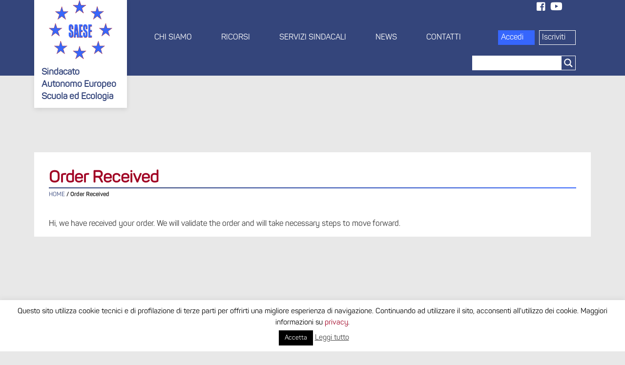

--- FILE ---
content_type: text/html; charset=UTF-8
request_url: https://saese.eu/order-received/
body_size: 19261
content:
<!doctype html>
<html lang="it-IT" prefix="og: http://ogp.me/ns# article: http://ogp.me/ns/article#">
<head>
    <meta charset="UTF-8">
    <meta name="viewport" content="width=device-width, initial-scale=1">
    <link rel="profile" href="https://gmpg.org/xfn/11">
    <link rel="stylesheet" href="https://use.fontawesome.com/releases/v5.5.0/css/all.css"
          integrity="sha384-B4dIYHKNBt8Bc12p+WXckhzcICo0wtJAoU8YZTY5qE0Id1GSseTk6S+L3BlXeVIU" crossorigin="anonymous">

	<title>Order Received &#8211; SAESE</title>
<meta name='robots' content='max-image-preview:large' />
	<style>img:is([sizes="auto" i], [sizes^="auto," i]) { contain-intrinsic-size: 3000px 1500px }</style>
	<link rel="alternate" type="application/rss+xml" title="SAESE &raquo; Feed" href="https://saese.eu/feed/" />
<script type="text/javascript">
/* <![CDATA[ */
window._wpemojiSettings = {"baseUrl":"https:\/\/s.w.org\/images\/core\/emoji\/16.0.1\/72x72\/","ext":".png","svgUrl":"https:\/\/s.w.org\/images\/core\/emoji\/16.0.1\/svg\/","svgExt":".svg","source":{"concatemoji":"https:\/\/saese.eu\/wp-includes\/js\/wp-emoji-release.min.js?ver=6.8.3"}};
/*! This file is auto-generated */
!function(s,n){var o,i,e;function c(e){try{var t={supportTests:e,timestamp:(new Date).valueOf()};sessionStorage.setItem(o,JSON.stringify(t))}catch(e){}}function p(e,t,n){e.clearRect(0,0,e.canvas.width,e.canvas.height),e.fillText(t,0,0);var t=new Uint32Array(e.getImageData(0,0,e.canvas.width,e.canvas.height).data),a=(e.clearRect(0,0,e.canvas.width,e.canvas.height),e.fillText(n,0,0),new Uint32Array(e.getImageData(0,0,e.canvas.width,e.canvas.height).data));return t.every(function(e,t){return e===a[t]})}function u(e,t){e.clearRect(0,0,e.canvas.width,e.canvas.height),e.fillText(t,0,0);for(var n=e.getImageData(16,16,1,1),a=0;a<n.data.length;a++)if(0!==n.data[a])return!1;return!0}function f(e,t,n,a){switch(t){case"flag":return n(e,"\ud83c\udff3\ufe0f\u200d\u26a7\ufe0f","\ud83c\udff3\ufe0f\u200b\u26a7\ufe0f")?!1:!n(e,"\ud83c\udde8\ud83c\uddf6","\ud83c\udde8\u200b\ud83c\uddf6")&&!n(e,"\ud83c\udff4\udb40\udc67\udb40\udc62\udb40\udc65\udb40\udc6e\udb40\udc67\udb40\udc7f","\ud83c\udff4\u200b\udb40\udc67\u200b\udb40\udc62\u200b\udb40\udc65\u200b\udb40\udc6e\u200b\udb40\udc67\u200b\udb40\udc7f");case"emoji":return!a(e,"\ud83e\udedf")}return!1}function g(e,t,n,a){var r="undefined"!=typeof WorkerGlobalScope&&self instanceof WorkerGlobalScope?new OffscreenCanvas(300,150):s.createElement("canvas"),o=r.getContext("2d",{willReadFrequently:!0}),i=(o.textBaseline="top",o.font="600 32px Arial",{});return e.forEach(function(e){i[e]=t(o,e,n,a)}),i}function t(e){var t=s.createElement("script");t.src=e,t.defer=!0,s.head.appendChild(t)}"undefined"!=typeof Promise&&(o="wpEmojiSettingsSupports",i=["flag","emoji"],n.supports={everything:!0,everythingExceptFlag:!0},e=new Promise(function(e){s.addEventListener("DOMContentLoaded",e,{once:!0})}),new Promise(function(t){var n=function(){try{var e=JSON.parse(sessionStorage.getItem(o));if("object"==typeof e&&"number"==typeof e.timestamp&&(new Date).valueOf()<e.timestamp+604800&&"object"==typeof e.supportTests)return e.supportTests}catch(e){}return null}();if(!n){if("undefined"!=typeof Worker&&"undefined"!=typeof OffscreenCanvas&&"undefined"!=typeof URL&&URL.createObjectURL&&"undefined"!=typeof Blob)try{var e="postMessage("+g.toString()+"("+[JSON.stringify(i),f.toString(),p.toString(),u.toString()].join(",")+"));",a=new Blob([e],{type:"text/javascript"}),r=new Worker(URL.createObjectURL(a),{name:"wpTestEmojiSupports"});return void(r.onmessage=function(e){c(n=e.data),r.terminate(),t(n)})}catch(e){}c(n=g(i,f,p,u))}t(n)}).then(function(e){for(var t in e)n.supports[t]=e[t],n.supports.everything=n.supports.everything&&n.supports[t],"flag"!==t&&(n.supports.everythingExceptFlag=n.supports.everythingExceptFlag&&n.supports[t]);n.supports.everythingExceptFlag=n.supports.everythingExceptFlag&&!n.supports.flag,n.DOMReady=!1,n.readyCallback=function(){n.DOMReady=!0}}).then(function(){return e}).then(function(){var e;n.supports.everything||(n.readyCallback(),(e=n.source||{}).concatemoji?t(e.concatemoji):e.wpemoji&&e.twemoji&&(t(e.twemoji),t(e.wpemoji)))}))}((window,document),window._wpemojiSettings);
/* ]]> */
</script>

<link rel='stylesheet' id='drop_uploader-css' href='https://saese.eu/wp-content/plugins/wpf-drop-uploader/css/drop_uploader.css?ver=6.8.3' type='text/css' media='all' />
<link rel='stylesheet' id='pe-icon-7-stroke-css' href='https://saese.eu/wp-content/plugins/wpf-drop-uploader/pe-icon-7-stroke/css/pe-icon-7-stroke.css?ver=6.8.3' type='text/css' media='all' />
<link rel='stylesheet' id='wpas-magnific-css' href='https://saese.eu/wp-content/plugins/awesome-support/assets/admin/css/vendor/magnific-popup.css?ver=6.3.6' type='text/css' media='all' />
<link rel='stylesheet' id='wpas-admin-popup-css' href='https://saese.eu/wp-content/plugins/awesome-support/assets/admin/css/admin-popup.css?ver=6.3.6' type='text/css' media='all' />
<style id='wp-emoji-styles-inline-css' type='text/css'>

	img.wp-smiley, img.emoji {
		display: inline !important;
		border: none !important;
		box-shadow: none !important;
		height: 1em !important;
		width: 1em !important;
		margin: 0 0.07em !important;
		vertical-align: -0.1em !important;
		background: none !important;
		padding: 0 !important;
	}
</style>
<link rel='stylesheet' id='wp-block-library-css' href='https://saese.eu/wp-includes/css/dist/block-library/style.min.css?ver=6.8.3' type='text/css' media='all' />
<style id='classic-theme-styles-inline-css' type='text/css'>
/*! This file is auto-generated */
.wp-block-button__link{color:#fff;background-color:#32373c;border-radius:9999px;box-shadow:none;text-decoration:none;padding:calc(.667em + 2px) calc(1.333em + 2px);font-size:1.125em}.wp-block-file__button{background:#32373c;color:#fff;text-decoration:none}
</style>
<style id='global-styles-inline-css' type='text/css'>
:root{--wp--preset--aspect-ratio--square: 1;--wp--preset--aspect-ratio--4-3: 4/3;--wp--preset--aspect-ratio--3-4: 3/4;--wp--preset--aspect-ratio--3-2: 3/2;--wp--preset--aspect-ratio--2-3: 2/3;--wp--preset--aspect-ratio--16-9: 16/9;--wp--preset--aspect-ratio--9-16: 9/16;--wp--preset--color--black: #000000;--wp--preset--color--cyan-bluish-gray: #abb8c3;--wp--preset--color--white: #ffffff;--wp--preset--color--pale-pink: #f78da7;--wp--preset--color--vivid-red: #cf2e2e;--wp--preset--color--luminous-vivid-orange: #ff6900;--wp--preset--color--luminous-vivid-amber: #fcb900;--wp--preset--color--light-green-cyan: #7bdcb5;--wp--preset--color--vivid-green-cyan: #00d084;--wp--preset--color--pale-cyan-blue: #8ed1fc;--wp--preset--color--vivid-cyan-blue: #0693e3;--wp--preset--color--vivid-purple: #9b51e0;--wp--preset--gradient--vivid-cyan-blue-to-vivid-purple: linear-gradient(135deg,rgba(6,147,227,1) 0%,rgb(155,81,224) 100%);--wp--preset--gradient--light-green-cyan-to-vivid-green-cyan: linear-gradient(135deg,rgb(122,220,180) 0%,rgb(0,208,130) 100%);--wp--preset--gradient--luminous-vivid-amber-to-luminous-vivid-orange: linear-gradient(135deg,rgba(252,185,0,1) 0%,rgba(255,105,0,1) 100%);--wp--preset--gradient--luminous-vivid-orange-to-vivid-red: linear-gradient(135deg,rgba(255,105,0,1) 0%,rgb(207,46,46) 100%);--wp--preset--gradient--very-light-gray-to-cyan-bluish-gray: linear-gradient(135deg,rgb(238,238,238) 0%,rgb(169,184,195) 100%);--wp--preset--gradient--cool-to-warm-spectrum: linear-gradient(135deg,rgb(74,234,220) 0%,rgb(151,120,209) 20%,rgb(207,42,186) 40%,rgb(238,44,130) 60%,rgb(251,105,98) 80%,rgb(254,248,76) 100%);--wp--preset--gradient--blush-light-purple: linear-gradient(135deg,rgb(255,206,236) 0%,rgb(152,150,240) 100%);--wp--preset--gradient--blush-bordeaux: linear-gradient(135deg,rgb(254,205,165) 0%,rgb(254,45,45) 50%,rgb(107,0,62) 100%);--wp--preset--gradient--luminous-dusk: linear-gradient(135deg,rgb(255,203,112) 0%,rgb(199,81,192) 50%,rgb(65,88,208) 100%);--wp--preset--gradient--pale-ocean: linear-gradient(135deg,rgb(255,245,203) 0%,rgb(182,227,212) 50%,rgb(51,167,181) 100%);--wp--preset--gradient--electric-grass: linear-gradient(135deg,rgb(202,248,128) 0%,rgb(113,206,126) 100%);--wp--preset--gradient--midnight: linear-gradient(135deg,rgb(2,3,129) 0%,rgb(40,116,252) 100%);--wp--preset--font-size--small: 13px;--wp--preset--font-size--medium: 20px;--wp--preset--font-size--large: 36px;--wp--preset--font-size--x-large: 42px;--wp--preset--spacing--20: 0.44rem;--wp--preset--spacing--30: 0.67rem;--wp--preset--spacing--40: 1rem;--wp--preset--spacing--50: 1.5rem;--wp--preset--spacing--60: 2.25rem;--wp--preset--spacing--70: 3.38rem;--wp--preset--spacing--80: 5.06rem;--wp--preset--shadow--natural: 6px 6px 9px rgba(0, 0, 0, 0.2);--wp--preset--shadow--deep: 12px 12px 50px rgba(0, 0, 0, 0.4);--wp--preset--shadow--sharp: 6px 6px 0px rgba(0, 0, 0, 0.2);--wp--preset--shadow--outlined: 6px 6px 0px -3px rgba(255, 255, 255, 1), 6px 6px rgba(0, 0, 0, 1);--wp--preset--shadow--crisp: 6px 6px 0px rgba(0, 0, 0, 1);}:where(.is-layout-flex){gap: 0.5em;}:where(.is-layout-grid){gap: 0.5em;}body .is-layout-flex{display: flex;}.is-layout-flex{flex-wrap: wrap;align-items: center;}.is-layout-flex > :is(*, div){margin: 0;}body .is-layout-grid{display: grid;}.is-layout-grid > :is(*, div){margin: 0;}:where(.wp-block-columns.is-layout-flex){gap: 2em;}:where(.wp-block-columns.is-layout-grid){gap: 2em;}:where(.wp-block-post-template.is-layout-flex){gap: 1.25em;}:where(.wp-block-post-template.is-layout-grid){gap: 1.25em;}.has-black-color{color: var(--wp--preset--color--black) !important;}.has-cyan-bluish-gray-color{color: var(--wp--preset--color--cyan-bluish-gray) !important;}.has-white-color{color: var(--wp--preset--color--white) !important;}.has-pale-pink-color{color: var(--wp--preset--color--pale-pink) !important;}.has-vivid-red-color{color: var(--wp--preset--color--vivid-red) !important;}.has-luminous-vivid-orange-color{color: var(--wp--preset--color--luminous-vivid-orange) !important;}.has-luminous-vivid-amber-color{color: var(--wp--preset--color--luminous-vivid-amber) !important;}.has-light-green-cyan-color{color: var(--wp--preset--color--light-green-cyan) !important;}.has-vivid-green-cyan-color{color: var(--wp--preset--color--vivid-green-cyan) !important;}.has-pale-cyan-blue-color{color: var(--wp--preset--color--pale-cyan-blue) !important;}.has-vivid-cyan-blue-color{color: var(--wp--preset--color--vivid-cyan-blue) !important;}.has-vivid-purple-color{color: var(--wp--preset--color--vivid-purple) !important;}.has-black-background-color{background-color: var(--wp--preset--color--black) !important;}.has-cyan-bluish-gray-background-color{background-color: var(--wp--preset--color--cyan-bluish-gray) !important;}.has-white-background-color{background-color: var(--wp--preset--color--white) !important;}.has-pale-pink-background-color{background-color: var(--wp--preset--color--pale-pink) !important;}.has-vivid-red-background-color{background-color: var(--wp--preset--color--vivid-red) !important;}.has-luminous-vivid-orange-background-color{background-color: var(--wp--preset--color--luminous-vivid-orange) !important;}.has-luminous-vivid-amber-background-color{background-color: var(--wp--preset--color--luminous-vivid-amber) !important;}.has-light-green-cyan-background-color{background-color: var(--wp--preset--color--light-green-cyan) !important;}.has-vivid-green-cyan-background-color{background-color: var(--wp--preset--color--vivid-green-cyan) !important;}.has-pale-cyan-blue-background-color{background-color: var(--wp--preset--color--pale-cyan-blue) !important;}.has-vivid-cyan-blue-background-color{background-color: var(--wp--preset--color--vivid-cyan-blue) !important;}.has-vivid-purple-background-color{background-color: var(--wp--preset--color--vivid-purple) !important;}.has-black-border-color{border-color: var(--wp--preset--color--black) !important;}.has-cyan-bluish-gray-border-color{border-color: var(--wp--preset--color--cyan-bluish-gray) !important;}.has-white-border-color{border-color: var(--wp--preset--color--white) !important;}.has-pale-pink-border-color{border-color: var(--wp--preset--color--pale-pink) !important;}.has-vivid-red-border-color{border-color: var(--wp--preset--color--vivid-red) !important;}.has-luminous-vivid-orange-border-color{border-color: var(--wp--preset--color--luminous-vivid-orange) !important;}.has-luminous-vivid-amber-border-color{border-color: var(--wp--preset--color--luminous-vivid-amber) !important;}.has-light-green-cyan-border-color{border-color: var(--wp--preset--color--light-green-cyan) !important;}.has-vivid-green-cyan-border-color{border-color: var(--wp--preset--color--vivid-green-cyan) !important;}.has-pale-cyan-blue-border-color{border-color: var(--wp--preset--color--pale-cyan-blue) !important;}.has-vivid-cyan-blue-border-color{border-color: var(--wp--preset--color--vivid-cyan-blue) !important;}.has-vivid-purple-border-color{border-color: var(--wp--preset--color--vivid-purple) !important;}.has-vivid-cyan-blue-to-vivid-purple-gradient-background{background: var(--wp--preset--gradient--vivid-cyan-blue-to-vivid-purple) !important;}.has-light-green-cyan-to-vivid-green-cyan-gradient-background{background: var(--wp--preset--gradient--light-green-cyan-to-vivid-green-cyan) !important;}.has-luminous-vivid-amber-to-luminous-vivid-orange-gradient-background{background: var(--wp--preset--gradient--luminous-vivid-amber-to-luminous-vivid-orange) !important;}.has-luminous-vivid-orange-to-vivid-red-gradient-background{background: var(--wp--preset--gradient--luminous-vivid-orange-to-vivid-red) !important;}.has-very-light-gray-to-cyan-bluish-gray-gradient-background{background: var(--wp--preset--gradient--very-light-gray-to-cyan-bluish-gray) !important;}.has-cool-to-warm-spectrum-gradient-background{background: var(--wp--preset--gradient--cool-to-warm-spectrum) !important;}.has-blush-light-purple-gradient-background{background: var(--wp--preset--gradient--blush-light-purple) !important;}.has-blush-bordeaux-gradient-background{background: var(--wp--preset--gradient--blush-bordeaux) !important;}.has-luminous-dusk-gradient-background{background: var(--wp--preset--gradient--luminous-dusk) !important;}.has-pale-ocean-gradient-background{background: var(--wp--preset--gradient--pale-ocean) !important;}.has-electric-grass-gradient-background{background: var(--wp--preset--gradient--electric-grass) !important;}.has-midnight-gradient-background{background: var(--wp--preset--gradient--midnight) !important;}.has-small-font-size{font-size: var(--wp--preset--font-size--small) !important;}.has-medium-font-size{font-size: var(--wp--preset--font-size--medium) !important;}.has-large-font-size{font-size: var(--wp--preset--font-size--large) !important;}.has-x-large-font-size{font-size: var(--wp--preset--font-size--x-large) !important;}
:where(.wp-block-post-template.is-layout-flex){gap: 1.25em;}:where(.wp-block-post-template.is-layout-grid){gap: 1.25em;}
:where(.wp-block-columns.is-layout-flex){gap: 2em;}:where(.wp-block-columns.is-layout-grid){gap: 2em;}
:root :where(.wp-block-pullquote){font-size: 1.5em;line-height: 1.6;}
</style>
<link rel='stylesheet' id='archives-cal-calendrier-css' href='https://saese.eu/wp-content/plugins/archives-calendar-widget/themes/calendrier.css?ver=1.0.15' type='text/css' media='all' />
<link rel='stylesheet' id='cookie-law-info-css' href='https://saese.eu/wp-content/plugins/cookie-law-info/legacy/public/css/cookie-law-info-public.css?ver=3.3.6' type='text/css' media='all' />
<link rel='stylesheet' id='cookie-law-info-gdpr-css' href='https://saese.eu/wp-content/plugins/cookie-law-info/legacy/public/css/cookie-law-info-gdpr.css?ver=3.3.6' type='text/css' media='all' />
<style id='woocommerce-inline-inline-css' type='text/css'>
.woocommerce form .form-row .required { visibility: visible; }
</style>
<link rel='stylesheet' id='mc4wp-form-themes-css' href='https://saese.eu/wp-content/plugins/mailchimp-for-wp/assets/css/form-themes.css?ver=4.10.8' type='text/css' media='all' />
<link rel='stylesheet' id='brands-styles-css' href='https://saese.eu/wp-content/plugins/woocommerce/assets/css/brands.css?ver=10.3.5' type='text/css' media='all' />
<link rel='stylesheet' id='datepicker-style-css' href='https://saese.eu/wp-content/themes/saese/css/bootstrap-datepicker3.css?ver=6.8.3' type='text/css' media='all' />
<link rel='stylesheet' id='bootstrap-style-css' href='https://saese.eu/wp-content/themes/saese/css/bootstrap.min.css?ver=6.8.3' type='text/css' media='all' />
<link rel='stylesheet' id='common-style-css' href='https://saese.eu/wp-content/themes/saese/css/common.css?ver=6.8.3' type='text/css' media='all' />
<link rel='stylesheet' id='second-style-css' href='https://saese.eu/wp-content/themes/saese/css/second.css?ver=6.8.3' type='text/css' media='all' />
<link rel='stylesheet' id='owl-style-css' href='https://saese.eu/wp-content/themes/saese/css/owl.carousel.min.css?ver=6.8.3' type='text/css' media='all' />
<link rel='stylesheet' id='datatables-style-css' href='https://saese.eu/wp-content/themes/saese/css/datatables.min.css?ver=6.8.3' type='text/css' media='all' />
<link rel='stylesheet' id='datatables-buttons-style-css' href='https://saese.eu/wp-content/themes/saese/css/buttons.dataTables.min.css?ver=6.8.3' type='text/css' media='all' />
<link rel='stylesheet' id='saese-woocommerce-style-css' href='https://saese.eu/wp-content/themes/saese/woocommerce.css?ver=6.8.3' type='text/css' media='all' />
<style id='saese-woocommerce-style-inline-css' type='text/css'>
@font-face {
			font-family: "star";
			src: url("https://saese.eu/wp-content/plugins/woocommerce/assets/fonts/star.eot");
			src: url("https://saese.eu/wp-content/plugins/woocommerce/assets/fonts/star.eot?#iefix") format("embedded-opentype"),
				url("https://saese.eu/wp-content/plugins/woocommerce/assets/fonts/star.woff") format("woff"),
				url("https://saese.eu/wp-content/plugins/woocommerce/assets/fonts/star.ttf") format("truetype"),
				url("https://saese.eu/wp-content/plugins/woocommerce/assets/fonts/star.svg#star") format("svg");
			font-weight: normal;
			font-style: normal;
		}
</style>
<link rel='stylesheet' id='wpdreams-asl-basic-css' href='https://saese.eu/wp-content/plugins/ajax-search-lite/css/style.basic.css?ver=4.13.4' type='text/css' media='all' />
<style id='wpdreams-asl-basic-inline-css' type='text/css'>

					div[id*='ajaxsearchlitesettings'].searchsettings .asl_option_inner label {
						font-size: 0px !important;
						color: rgba(0, 0, 0, 0);
					}
					div[id*='ajaxsearchlitesettings'].searchsettings .asl_option_inner label:after {
						font-size: 11px !important;
						position: absolute;
						top: 0;
						left: 0;
						z-index: 1;
					}
					.asl_w_container {
						width: 100%;
						margin: 0px 0px 0px 0px;
						min-width: 200px;
					}
					div[id*='ajaxsearchlite'].asl_m {
						width: 100%;
					}
					div[id*='ajaxsearchliteres'].wpdreams_asl_results div.resdrg span.highlighted {
						font-weight: bold;
						color: rgba(217, 49, 43, 1);
						background-color: rgba(238, 238, 238, 1);
					}
					div[id*='ajaxsearchliteres'].wpdreams_asl_results .results img.asl_image {
						width: 70px;
						height: 70px;
						object-fit: cover;
					}
					div[id*='ajaxsearchlite'].asl_r .results {
						max-height: none;
					}
					div[id*='ajaxsearchlite'].asl_r {
						position: absolute;
					}
				
							.asl_w, .asl_w * {font-family:&quot;Panton&quot; !important;}
							.asl_m input[type=search]::placeholder{font-family:&quot;Panton&quot; !important;}
							.asl_m input[type=search]::-webkit-input-placeholder{font-family:&quot;Panton&quot; !important;}
							.asl_m input[type=search]::-moz-placeholder{font-family:&quot;Panton&quot; !important;}
							.asl_m input[type=search]:-ms-input-placeholder{font-family:&quot;Panton&quot; !important;}
						
						.asl_m .probox svg {
							fill: rgb(255, 255, 255) !important;
						}
						.asl_m .probox .innericon {
							background-color: rgba(52, 69, 123, 1) !important;
							background-image: none !important;
							-webkit-background-image: none !important;
							-ms-background-image: none !important;
						}
					
						div.asl_m.asl_w {
							border:1px solid rgba(255, 255, 255, 0) !important;border-radius:0px 0px 0px 0px !important;
							box-shadow: none !important;
						}
						div.asl_m.asl_w .probox {border: none !important;}
					
						div.asl_r.asl_w.vertical .results .item::after {
							display: block;
							position: absolute;
							bottom: 0;
							content: '';
							height: 1px;
							width: 100%;
							background: #D8D8D8;
						}
						div.asl_r.asl_w.vertical .results .item.asl_last_item::after {
							display: none;
						}
					 #ajaxsearchlite1 {   position: absolute;
    bottom: -45px;width: 100%;  right: 0;-webkit-transition: all .1s ease-in-out;
-moz-transition: all .1s ease-in-out;
-ms-transition: all .1s ease-in-out;
-o-transition: all .1s ease-in-out;
transition: all .1s ease-in-out;}
div.asl_m.asl_w:hover, div.asl_m.asl_w:focus {border: 1px solid #fff !important; width: 150% !important; }
div.asl_m .probox .proclose svg {background: transparent !important}
</style>
<link rel='stylesheet' id='wpdreams-asl-instance-css' href='https://saese.eu/wp-content/plugins/ajax-search-lite/css/style-underline.css?ver=4.13.4' type='text/css' media='all' />
<script type="text/javascript" src="https://saese.eu/wp-includes/js/jquery/jquery.min.js?ver=3.7.1" id="jquery-core-js"></script>
<script type="text/javascript" src="https://saese.eu/wp-includes/js/jquery/jquery-migrate.min.js?ver=3.4.1" id="jquery-migrate-js"></script>
<script type="text/javascript" src="https://saese.eu/wp-content/plugins/wpf-drop-uploader/js/drop_uploader.js?ver=6.8.3" id="drop_uploader-js"></script>
<script type="text/javascript" id="wp_drop_uploader-js-extra">
/* <![CDATA[ */
var wpfdu_localize = {"uploader_text":"Drop files here, or","browse_text":"Browse","only_one_error_text":"Only one file allowed","not_allowed_error_text":"File type is not allowed","big_file_before_error_text":"Files, bigger than","big_file_after_error_text":"is not allowed","allowed_before_error_text":"Only","allowed_after_error_text":"files allowed","browse_css_class":"","uploader_icon":"<i class=\"pe-7s-cloud-upload\"><\/i>","file_icon":"<i class=\"pe-7s-file\"><\/i>","progress_color":"#4A90E2","time_show_errors":"5","layout":"thumbnails","ajax_url":"https:\/\/saese.eu\/wp-admin\/admin-ajax.php"};
/* ]]> */
</script>
<script type="text/javascript" src="https://saese.eu/wp-content/plugins/wpf-drop-uploader/js/wp_drop_uploader.js?ver=6.8.3" id="wp_drop_uploader-js"></script>
<script type="text/javascript" src="https://saese.eu/wp-content/plugins/awesome-support/assets/admin/js/vendor/jquery.magnific-popup.min.js?ver=6.3.6" id="wpas-magnific-js"></script>
<script type="text/javascript" src="https://saese.eu/wp-content/plugins/awesome-support/assets/admin/js/admin-popup.js?ver=6.3.6" id="wpas-admin-popup-js"></script>
<script type="text/javascript" src="https://saese.eu/wp-content/plugins/archives-calendar-widget/admin/js/jquery.arcw-init.js?ver=1.0.15" id="jquery-arcw-js"></script>
<script type="text/javascript" id="cookie-law-info-js-extra">
/* <![CDATA[ */
var Cli_Data = {"nn_cookie_ids":[],"cookielist":[],"non_necessary_cookies":[],"ccpaEnabled":"","ccpaRegionBased":"","ccpaBarEnabled":"","strictlyEnabled":["necessary","obligatoire"],"ccpaType":"gdpr","js_blocking":"","custom_integration":"","triggerDomRefresh":"","secure_cookies":""};
var cli_cookiebar_settings = {"animate_speed_hide":"500","animate_speed_show":"500","background":"#FFF","border":"#b1a6a6c2","border_on":"","button_1_button_colour":"#000","button_1_button_hover":"#000000","button_1_link_colour":"#fff","button_1_as_button":"1","button_1_new_win":"","button_2_button_colour":"#333","button_2_button_hover":"#292929","button_2_link_colour":"#444","button_2_as_button":"","button_2_hidebar":"","button_3_button_colour":"#000","button_3_button_hover":"#000000","button_3_link_colour":"#fff","button_3_as_button":"1","button_3_new_win":"","button_4_button_colour":"#000","button_4_button_hover":"#000000","button_4_link_colour":"#fff","button_4_as_button":"1","button_7_button_colour":"#61a229","button_7_button_hover":"#4e8221","button_7_link_colour":"#fff","button_7_as_button":"1","button_7_new_win":"","font_family":"inherit","header_fix":"","notify_animate_hide":"1","notify_animate_show":"","notify_div_id":"#cookie-law-info-bar","notify_position_horizontal":"right","notify_position_vertical":"bottom","scroll_close":"","scroll_close_reload":"","accept_close_reload":"","reject_close_reload":"","showagain_tab":"","showagain_background":"#fff","showagain_border":"#000","showagain_div_id":"#cookie-law-info-again","showagain_x_position":"100px","text":"#000","show_once_yn":"","show_once":"10000","logging_on":"","as_popup":"","popup_overlay":"1","bar_heading_text":"","cookie_bar_as":"banner","popup_showagain_position":"bottom-right","widget_position":"left"};
var log_object = {"ajax_url":"https:\/\/saese.eu\/wp-admin\/admin-ajax.php"};
/* ]]> */
</script>
<script type="text/javascript" src="https://saese.eu/wp-content/plugins/cookie-law-info/legacy/public/js/cookie-law-info-public.js?ver=3.3.6" id="cookie-law-info-js"></script>
<script type="text/javascript" src="https://saese.eu/wp-content/plugins/woocommerce/assets/js/jquery-blockui/jquery.blockUI.min.js?ver=2.7.0-wc.10.3.5" id="wc-jquery-blockui-js" defer="defer" data-wp-strategy="defer"></script>
<script type="text/javascript" id="wc-add-to-cart-js-extra">
/* <![CDATA[ */
var wc_add_to_cart_params = {"ajax_url":"\/wp-admin\/admin-ajax.php","wc_ajax_url":"\/?wc-ajax=%%endpoint%%","i18n_view_cart":"Visualizza carrello","cart_url":"https:\/\/saese.eu\/carrello\/","is_cart":"","cart_redirect_after_add":"no"};
/* ]]> */
</script>
<script type="text/javascript" src="https://saese.eu/wp-content/plugins/woocommerce/assets/js/frontend/add-to-cart.min.js?ver=10.3.5" id="wc-add-to-cart-js" defer="defer" data-wp-strategy="defer"></script>
<script type="text/javascript" src="https://saese.eu/wp-content/plugins/woocommerce/assets/js/js-cookie/js.cookie.min.js?ver=2.1.4-wc.10.3.5" id="wc-js-cookie-js" defer="defer" data-wp-strategy="defer"></script>
<script type="text/javascript" id="woocommerce-js-extra">
/* <![CDATA[ */
var woocommerce_params = {"ajax_url":"\/wp-admin\/admin-ajax.php","wc_ajax_url":"\/?wc-ajax=%%endpoint%%","i18n_password_show":"Mostra password","i18n_password_hide":"Nascondi password"};
/* ]]> */
</script>
<script type="text/javascript" src="https://saese.eu/wp-content/plugins/woocommerce/assets/js/frontend/woocommerce.min.js?ver=10.3.5" id="woocommerce-js" defer="defer" data-wp-strategy="defer"></script>
<script type="text/javascript" src="https://saese.eu/wp-includes/js/jquery/ui/core.min.js?ver=1.13.3" id="jquery-ui-core-js"></script>
<script type="text/javascript" src="https://saese.eu/wp-includes/js/jquery/ui/datepicker.min.js?ver=1.13.3" id="jquery-ui-datepicker-js"></script>
<script type="text/javascript" id="jquery-ui-datepicker-js-after">
/* <![CDATA[ */
jQuery(function(jQuery){jQuery.datepicker.setDefaults({"closeText":"Chiudi","currentText":"Oggi","monthNames":["Gennaio","Febbraio","Marzo","Aprile","Maggio","Giugno","Luglio","Agosto","Settembre","Ottobre","Novembre","Dicembre"],"monthNamesShort":["Gen","Feb","Mar","Apr","Mag","Giu","Lug","Ago","Set","Ott","Nov","Dic"],"nextText":"Prossimo","prevText":"Precedente","dayNames":["domenica","luned\u00ec","marted\u00ec","mercoled\u00ec","gioved\u00ec","venerd\u00ec","sabato"],"dayNamesShort":["Dom","Lun","Mar","Mer","Gio","Ven","Sab"],"dayNamesMin":["D","L","M","M","G","V","S"],"dateFormat":"dd\/mm\/yy","firstDay":1,"isRTL":false});});
/* ]]> */
</script>
<script type="text/javascript" src="https://saese.eu/wp-content/plugins/wp-user-frontend-pro/assets/js/jquery-ui-timepicker-addon.js?ver=4.2.2" id="jquery-ui-timepicker-js"></script>
<script type="text/javascript" src="https://saese.eu/wp-content/plugins/woocommerce/assets/js/jquery-cookie/jquery.cookie.min.js?ver=1.4.1-wc.10.3.5" id="wc-jquery-cookie-js" defer="defer" data-wp-strategy="defer"></script>
<link rel="https://api.w.org/" href="https://saese.eu/wp-json/" /><link rel="alternate" title="JSON" type="application/json" href="https://saese.eu/wp-json/wp/v2/pages/21" /><link rel="EditURI" type="application/rsd+xml" title="RSD" href="https://saese.eu/xmlrpc.php?rsd" />
<meta name="generator" content="WordPress 6.8.3" />
<meta name="generator" content="WooCommerce 10.3.5" />
<link rel="canonical" href="https://saese.eu/order-received/" />
<link rel='shortlink' href='https://saese.eu/?p=21' />
<link rel="alternate" title="oEmbed (JSON)" type="application/json+oembed" href="https://saese.eu/wp-json/oembed/1.0/embed?url=https%3A%2F%2Fsaese.eu%2Forder-received%2F" />
<link rel="alternate" title="oEmbed (XML)" type="text/xml+oembed" href="https://saese.eu/wp-json/oembed/1.0/embed?url=https%3A%2F%2Fsaese.eu%2Forder-received%2F&#038;format=xml" />

<link rel='stylesheet' id='3332-css' href='//saese.eu/wp-content/uploads/custom-css-js/3332.css?v=905' type="text/css" media='all' />
<!-- start Simple Custom CSS and JS -->
<style type="text/css">
@media screen and (min-width: 768px) {
	.header-user-actions { position: absolute; right: 0; }
}
@media screen and (max-width: 1200px) {
  .navbar-nav > li:last-of-type { display: none; }
}</style>
<!-- end Simple Custom CSS and JS -->
<meta property="og:title" name="og:title" content="Order Received" />
<meta property="og:type" name="og:type" content="article" />
<meta property="og:image" name="og:image" content="https://saese.eu/wp-content/uploads/2018/11/logo.png" />
<meta property="og:url" name="og:url" content="https://saese.eu/order-received/" />
<meta property="og:description" name="og:description" content="Hi, we have received your order. We will validate the order and will take necessary steps to move forward." />
<meta property="og:locale" name="og:locale" content="it_IT" />
<meta property="og:site_name" name="og:site_name" content="SAESE" />
<meta property="twitter:card" name="twitter:card" content="summary" />
<meta property="article:published_time" name="article:published_time" content="2018-11-07T12:47:49+01:00" />
<meta property="article:modified_time" name="article:modified_time" content="2018-11-07T12:47:49+01:00" />
<meta property="article:author" name="article:author" content="https://saese.eu/author/manage00rm0a000r/" />
        <style>

        </style>
        	<noscript><style>.woocommerce-product-gallery{ opacity: 1 !important; }</style></noscript>
					<link rel="preconnect" href="https://fonts.gstatic.com" crossorigin />
				<link rel="preload" as="style" href="//fonts.googleapis.com/css?family=Open+Sans&display=swap" />
								<link rel="stylesheet" href="//fonts.googleapis.com/css?family=Open+Sans&display=swap" media="all" />
				<link rel="icon" href="https://saese.eu/wp-content/uploads/2018/11/logo-100x100.png" sizes="32x32" />
<link rel="icon" href="https://saese.eu/wp-content/uploads/2018/11/logo.png" sizes="192x192" />
<link rel="apple-touch-icon" href="https://saese.eu/wp-content/uploads/2018/11/logo.png" />
<meta name="msapplication-TileImage" content="https://saese.eu/wp-content/uploads/2018/11/logo.png" />
		<style type="text/css" id="wp-custom-css">
			.postx nav.navigation.post-navigation {
    display: none;
}
.news_img img {
    margin-bottom: 25px;
    margin-top: 15px;
}
.postx span.posted-on time.updated:not(.published) {
    display: none;
}  display: none;
}
.postx article.post,
#page .category-interviste,
#page .category-articoli {
    padding: 0px;
}
.postx span.cat-links {
    float: right;
}
.entry-meta span.edit-link {
    display: none;
}
#page .category-articoli #wpd-post-rating {
    display: none;
}
.site-header li a {
	padding: 30px;
}
.widget.widget_calendar {
    padding-top: 15px;
}
.widget_archives_calendar {
    padding-top: 40px;
}
@media screen and (min-width: 992px) {
	.header-user-actions {
			float: right;
			margin-right: 30px;
	}
}
@media screen and (max-width: 991px) {
.navbar-collapse.collapse.in {
    padding-bottom: 15px;
    padding-top: 25px;
}
	.topp_special .header-user-actions #ajaxsearchlite1 {
			float: none !important;
			bottom: 0px !important;
			left: initial !important;
	}
.header-user-actions {
    max-width: 100% !important;
    margin-left: 0px !important;
}
.header-buttons {
    width: 48% !important;
    margin-top: 20px !important;
    margin-bottom: 20px;
}
}

.shop_table {
	width: 100%;
}

.checkout-button {
	display: block;
	width: 100%;
	padding-top: 15px;
	padding-bottom: 15px;
	text-align: center; 
	margin-top: 15px;
}

.woocommerce-cart-form__cart-item.cart_item img {
	max-width: 150px;
}

td.actions {
	padding-top: 5px;
	text-align: right !important;
}

/* RPECK 23/01/2023 */
.owl-carousel .owl-item img {
	aspect-ratio: 2/1;
	object-fit:cover;
}

.goog-te-gadget img {
	width: auto;
}

iframe.skiptranslate {
	max-height: 35px !important;
}

.goog-te-gadget > div ~ * { display: none !important; }
.goog-te-gadget { font-size: 0 !important; }
.goog-te-gadget select { font-size: 12px !important; }

.owl-prev:before {
	content: '\f053' !important;
}
.owl-next:after {
	content: '\f054' !important;
}

img.wpuf-eye {
	width: auto !important;
}

/*
 * RPECK 26/06/2024 - Mailchimp form
 * */
#mc_embed_signup {
	background-color: transparent !important;
}
#mc_embed_signup > form {
	margin: 0 !important;
}
#mc_embed_signup .refferal_badge {
	display: none !important;
}
#mc_embed_signup .mc-field-group { width: 100%; }

/*
 * RPECK 10/07/2025 - Homepage News Structure
 * */
#homepage-news-loop .container > .row > .container {
	max-width: 100%;
}
#homepage-news-loop .container > .row > .container {
	padding-left: 0;
	padding-right: 0;
}		</style>
		</head>
<style>
    .homepage-news-loop .no-padding {
        padding-right: 0 !important;
    }
</style>
<body class="wp-singular page-template-default page page-id-21 wp-custom-logo wp-theme-saese theme-saese woocommerce-no-js woocommerce-active">
<div id="page" class="site">
    <header id="masthead" class="site-header">
        <div class="container">
            <div class="row">

                <div class="col-8  col-xs-6 col-sm-4 col-md-3 col-lg-2  site-branding float-left">
                    <div class="col-6  col-xs-6  col-sm-6 col-md-6 col-lg-12 float-left mobile-logo-wrapp">
						<a href="https://saese.eu/" class="custom-logo-link" rel="home"><img width="156" height="145" src="https://saese.eu/wp-content/uploads/2018/11/cropped-logo.png" class="custom-logo" alt="SAESE" decoding="async" /></a>                    </div>

					                        <p class="site-title"><a href="https://saese.eu/"
                                                 rel="home">SAESE</a></p>
						                        <p
                                class="col-6 col-xs-6 col-md-6 col-sm-6 col-lg-12 float-left site-description small-v-margin">Sindacato Autonomo Europeo Scuola ed Ecologia</p>
					                </div><!-- .site-branding -->
                <div class="col-xs-5 col-lg-2 pull-right text-right socials">
                    <a href="https://www.facebook.com/SAESE.EU/" target="_blank" class="social-link fb"><i class="fab fa-facebook-square"> </i></a>
                    <a href="https://www.youtube.com/channel/UCXDXhsRR5oklcu6i3U-VpqA" target="_blank" class="social-link youtube"><i class="fab fa-youtube"> </i></a>
                </div>
                <nav class="col-12  col-xs-12 col-md-9 col-sm-8 col-lg-10  navbar navbar-default   no-padding ">
                    <div class="navbar-header collapsed " type="button" data-toggle="collapse" data-target="#navbarNav"
                            aria-controls="navbarNav" aria-expanded="false" aria-label="Toggle navigation">
                        <a href="javascript:void(0);" id="navbar-hamburger" class="navbar-toggle">
                            <span class="sr-only">Toggle navigation</span>
                            <span class="icon-bar"></span>
                            <span class="icon-bar"></span>
                            <span class="icon-bar"></span>
                        </a>
                    </div>
                    <div class="navbar-collapse collapse " id="navbarNav">
                <div class="topp_special">
						<div id="cat-menu" class="menu-main-container"><ul id="primary-menu" class=" nav navbar-nav"><li itemscope="itemscope" itemtype="https://www.schema.org/SiteNavigationElement" id="menu-item-81" class="menu-item menu-item-type-post_type menu-item-object-page menu-item-has-children dropdown menu-item-81 nav-item"><a title="CHI SIAMO" href="#" data-toggle="dropdown" aria-haspopup="true" aria-expanded="false" class="dropdown-toggle nav-link" id="menu-item-dropdown-81">CHI SIAMO</a>
<ul class="dropdown-menu" aria-labelledby="menu-item-dropdown-81" role="menu">
	<li itemscope="itemscope" itemtype="https://www.schema.org/SiteNavigationElement" id="menu-item-622" class="menu-item menu-item-type-post_type menu-item-object-page menu-item-622 nav-item"><a title="La missione" href="https://saese.eu/la-missione/" class="dropdown-item">La missione</a></li>
	<li itemscope="itemscope" itemtype="https://www.schema.org/SiteNavigationElement" id="menu-item-630" class="menu-item menu-item-type-post_type menu-item-object-page menu-item-630 nav-item"><a title="Lo statuto" href="https://saese.eu/statuto/" class="dropdown-item">Lo statuto</a></li>
</ul>
</li>
<li itemscope="itemscope" itemtype="https://www.schema.org/SiteNavigationElement" id="menu-item-80" class="menu-item menu-item-type-post_type menu-item-object-page menu-item-80 nav-item"><a title="RICORSI" href="https://saese.eu/ricorsi/" class="nav-link">RICORSI</a></li>
<li itemscope="itemscope" itemtype="https://www.schema.org/SiteNavigationElement" id="menu-item-79" class="menu-item menu-item-type-post_type menu-item-object-page menu-item-79 nav-item"><a title="SERVIZI SINDACALI" href="https://saese.eu/servizi-sindacali/" class="nav-link">SERVIZI SINDACALI</a></li>
<li itemscope="itemscope" itemtype="https://www.schema.org/SiteNavigationElement" id="menu-item-567" class="menu-item menu-item-type-custom menu-item-object-custom menu-item-567 nav-item"><a title="NEWS" href="https://saese.eu/category/news/" class="nav-link">NEWS</a></li>
<li itemscope="itemscope" itemtype="https://www.schema.org/SiteNavigationElement" id="menu-item-77" class="menu-item menu-item-type-post_type menu-item-object-page menu-item-77 nav-item"><a title="CONTATTI" href="https://saese.eu/contatti/" class="nav-link">CONTATTI</a></li>
</ul></div>

                        <div class="col-12 col-xs-12 col-lg-12 header-user-actions ">

		                                                    <a href="javascript:void(0);" id="login-popup" style="display: inline-block; white-space: nowrap; overflow: hidden; text-overflow: ellipsis;" class="header-buttons btn-login">Accedi</a>
                                <a href="https://saese.eu/registration"
					  style="display: inline-block; white-space: nowrap; overflow: hidden; text-overflow: ellipsis;"
                                   class="header-buttons btn-subscribe">Iscriviti</a>
                                <div class="login-popup">
                                    <h4>Login</h4>
				                    <div class="login" id="wpuf-login-form">

  <ul>
    </ul>
  <form name="loginform" class="wpuf-login-form" id="loginform" action="https://saese.eu/login/" method="post">
    <input type="text" name="log" id="wpuf-user_login" class="input" value="" size="20"
           placeholder="Codice fiscale"/>
    <span class="password-wrap">
    <input type="password" name="pwd" id="wpuf-user_pass" class="input" value="" size="20" placeholder="Password"/>
      <a class="link-lostpass" href="https://saese.eu/login/?action=lostpassword">Dimenticato?</a>
    </span>
    <p class="submit">
      <input type="submit" name="wp-submit" id="wp-submit" value="ACCEDI"/>

      <input type="hidden" name="redirect_to" value=""/>
      <input type="hidden" name="wpuf_login" value="true"/>
      <input type="hidden" name="action" value="login"/>
      <input type="hidden" id="wpuf-login-nonce" name="wpuf-login-nonce" value="206842bdea" /><input type="hidden" name="_wp_http_referer" value="/order-received/" />    </p>
    <p>
          </p>
  </form>
  <div class="login-popup-bottom">
    <span>NON SEI ANCORA ISCRITTO?</span> <a class="login-popup-registration" href="https://saese.eu/registration">ISCRIVITI</a>
  </div>
</div>
<style>
    #wpuf-login-form ul .wpuf-message {
        list-style: none;
    }
    #wpuf-login-form ul .wpuf-message:nth-child(2) {
        display: none !important;
    }
</style>
                                </div>
		                                              <div class="asl_w_container asl_w_container_1" data-id="1" data-instance="1">
	<div id='ajaxsearchlite1'
		data-id="1"
		data-instance="1"
		class="asl_w asl_m asl_m_1 asl_m_1_1">
		<div class="probox">

	
	<div class='prosettings' style='display:none;' data-opened=0>
				<div class='innericon'>
			<svg version="1.1" xmlns="http://www.w3.org/2000/svg" xmlns:xlink="http://www.w3.org/1999/xlink" x="0px" y="0px" width="22" height="22" viewBox="0 0 512 512" enable-background="new 0 0 512 512" xml:space="preserve">
					<polygon transform = "rotate(90 256 256)" points="142.332,104.886 197.48,50 402.5,256 197.48,462 142.332,407.113 292.727,256 "/>
				</svg>
		</div>
	</div>

	
	
	<div class='proinput'>
		<form role="search" action='#' autocomplete="off"
				aria-label="Search form">
			<input aria-label="Search input"
					type='search' class='orig'
					tabindex="0"
					name='phrase'
					placeholder=''
					value=''
					autocomplete="off"/>
			<input aria-label="Search autocomplete input"
					type='text'
					class='autocomplete'
					tabindex="-1"
					name='phrase'
					value=''
					autocomplete="off" disabled/>
			<input type='submit' value="Start search" style='width:0; height: 0; visibility: hidden;'>
		</form>
	</div>

	
	
	<button class='promagnifier' tabindex="0" aria-label="Search magnifier button">
				<span class='innericon' style="display:block;">
			<svg version="1.1" xmlns="http://www.w3.org/2000/svg" xmlns:xlink="http://www.w3.org/1999/xlink" x="0px" y="0px" width="22" height="22" viewBox="0 0 512 512" enable-background="new 0 0 512 512" xml:space="preserve">
					<path d="M460.355,421.59L353.844,315.078c20.041-27.553,31.885-61.437,31.885-98.037
						C385.729,124.934,310.793,50,218.686,50C126.58,50,51.645,124.934,51.645,217.041c0,92.106,74.936,167.041,167.041,167.041
						c34.912,0,67.352-10.773,94.184-29.158L419.945,462L460.355,421.59z M100.631,217.041c0-65.096,52.959-118.056,118.055-118.056
						c65.098,0,118.057,52.959,118.057,118.056c0,65.096-52.959,118.056-118.057,118.056C153.59,335.097,100.631,282.137,100.631,217.041
						z"/>
				</svg>
		</span>
	</button>

	
	
	<div class='proloading'>

		<div class="asl_loader"><div class="asl_loader-inner asl_simple-circle"></div></div>

			</div>

			<div class='proclose'>
			<svg version="1.1" xmlns="http://www.w3.org/2000/svg" xmlns:xlink="http://www.w3.org/1999/xlink" x="0px"
				y="0px"
				width="12" height="12" viewBox="0 0 512 512" enable-background="new 0 0 512 512"
				xml:space="preserve">
				<polygon points="438.393,374.595 319.757,255.977 438.378,137.348 374.595,73.607 255.995,192.225 137.375,73.622 73.607,137.352 192.246,255.983 73.622,374.625 137.352,438.393 256.002,319.734 374.652,438.378 "/>
			</svg>
		</div>
	
	
</div>	</div>
	<div class='asl_data_container' style="display:none !important;">
		<div class="asl_init_data wpdreams_asl_data_ct"
	style="display:none !important;"
	id="asl_init_id_1"
	data-asl-id="1"
	data-asl-instance="1"
	data-settings="{&quot;homeurl&quot;:&quot;https:\/\/saese.eu\/&quot;,&quot;resultstype&quot;:&quot;vertical&quot;,&quot;resultsposition&quot;:&quot;hover&quot;,&quot;itemscount&quot;:4,&quot;charcount&quot;:3,&quot;highlight&quot;:false,&quot;highlightWholewords&quot;:true,&quot;singleHighlight&quot;:false,&quot;scrollToResults&quot;:{&quot;enabled&quot;:false,&quot;offset&quot;:0},&quot;resultareaclickable&quot;:1,&quot;autocomplete&quot;:{&quot;enabled&quot;:false,&quot;lang&quot;:&quot;en&quot;,&quot;trigger_charcount&quot;:0},&quot;mobile&quot;:{&quot;menu_selector&quot;:&quot;#menu-toggle&quot;},&quot;trigger&quot;:{&quot;click&quot;:&quot;results_page&quot;,&quot;click_location&quot;:&quot;same&quot;,&quot;update_href&quot;:false,&quot;return&quot;:&quot;results_page&quot;,&quot;return_location&quot;:&quot;same&quot;,&quot;facet&quot;:false,&quot;type&quot;:true,&quot;redirect_url&quot;:&quot;search\/?s={phrase}&quot;,&quot;delay&quot;:300},&quot;animations&quot;:{&quot;pc&quot;:{&quot;settings&quot;:{&quot;anim&quot;:&quot;fadedrop&quot;,&quot;dur&quot;:300},&quot;results&quot;:{&quot;anim&quot;:&quot;fadedrop&quot;,&quot;dur&quot;:300},&quot;items&quot;:&quot;voidanim&quot;},&quot;mob&quot;:{&quot;settings&quot;:{&quot;anim&quot;:&quot;fadedrop&quot;,&quot;dur&quot;:300},&quot;results&quot;:{&quot;anim&quot;:&quot;fadedrop&quot;,&quot;dur&quot;:300},&quot;items&quot;:&quot;voidanim&quot;}},&quot;autop&quot;:{&quot;state&quot;:true,&quot;phrase&quot;:&quot;&quot;,&quot;count&quot;:&quot;1&quot;},&quot;resPage&quot;:{&quot;useAjax&quot;:false,&quot;selector&quot;:&quot;#main&quot;,&quot;trigger_type&quot;:true,&quot;trigger_facet&quot;:true,&quot;trigger_magnifier&quot;:false,&quot;trigger_return&quot;:false},&quot;resultsSnapTo&quot;:&quot;left&quot;,&quot;results&quot;:{&quot;width&quot;:&quot;auto&quot;,&quot;width_tablet&quot;:&quot;auto&quot;,&quot;width_phone&quot;:&quot;auto&quot;},&quot;settingsimagepos&quot;:&quot;right&quot;,&quot;closeOnDocClick&quot;:true,&quot;overridewpdefault&quot;:false,&quot;override_method&quot;:&quot;get&quot;}"></div>
	<div id="asl_hidden_data">
		<svg style="position:absolute" height="0" width="0">
			<filter id="aslblur">
				<feGaussianBlur in="SourceGraphic" stdDeviation="4"/>
			</filter>
		</svg>
		<svg style="position:absolute" height="0" width="0">
			<filter id="no_aslblur"></filter>
		</svg>
	</div>
	</div>

	<div id='ajaxsearchliteres1'
	class='vertical wpdreams_asl_results asl_w asl_r asl_r_1 asl_r_1_1'>

	
	<div class="results">

		
		<div class="resdrg">
		</div>

		
	</div>

	
	
</div>

	<div id='__original__ajaxsearchlitesettings1'
		data-id="1"
		class="searchsettings wpdreams_asl_settings asl_w asl_s asl_s_1">
		<form name='options'
		aria-label="Search settings form"
		autocomplete = 'off'>

	
	
	<input type="hidden" name="filters_changed" style="display:none;" value="0">
	<input type="hidden" name="filters_initial" style="display:none;" value="1">

	<div class="asl_option_inner hiddend">
		<input type='hidden' name='qtranslate_lang' id='qtranslate_lang'
				value='0'/>
	</div>

	
	
	<fieldset class="asl_sett_scroll">
		<legend style="display: none;">Generic selectors</legend>
		<div class="asl_option" tabindex="0">
			<div class="asl_option_inner">
				<input type="checkbox" value="exact"
						aria-label="Exact matches only"
						name="asl_gen[]" />
				<div class="asl_option_checkbox"></div>
			</div>
			<div class="asl_option_label">
				Exact matches only			</div>
		</div>
		<div class="asl_option" tabindex="0">
			<div class="asl_option_inner">
				<input type="checkbox" value="title"
						aria-label="Search in title"
						name="asl_gen[]"  checked="checked"/>
				<div class="asl_option_checkbox"></div>
			</div>
			<div class="asl_option_label">
				Search in title			</div>
		</div>
		<div class="asl_option" tabindex="0">
			<div class="asl_option_inner">
				<input type="checkbox" value="content"
						aria-label="Search in content"
						name="asl_gen[]"  checked="checked"/>
				<div class="asl_option_checkbox"></div>
			</div>
			<div class="asl_option_label">
				Search in content			</div>
		</div>
		<div class="asl_option_inner hiddend">
			<input type="checkbox" value="excerpt"
					aria-label="Search in excerpt"
					name="asl_gen[]"  checked="checked"/>
			<div class="asl_option_checkbox"></div>
		</div>
	</fieldset>
	<fieldset class="asl_sett_scroll">
		<legend style="display: none;">Post Type Selectors</legend>
					<div class="asl_option_inner hiddend">
				<input type="checkbox" value="post"
						aria-label="Hidden option, ignore please"
						name="customset[]" checked="checked"/>
			</div>
						<div class="asl_option_inner hiddend">
				<input type="checkbox" value="page"
						aria-label="Hidden option, ignore please"
						name="customset[]" checked="checked"/>
			</div>
						<div class="asl_option_inner hiddend">
				<input type="checkbox" value="product"
						aria-label="Hidden option, ignore please"
						name="customset[]" checked="checked"/>
			</div>
				</fieldset>
	</form>
	</div>
</div>
                        </div>
                </div>
                    </div>
                </nav>


            </div>
        </div>
    </header><!-- #masthead -->

    <div id="content" class="site-content">
    <div id="primary" class="container content-area">
        <div class="row">
            <main id="main" class="site-main">

                
<article id="post-21" class="post-21 page type-page status-publish hentry">
  <header class="entry-header">
    <h1 class="entry-title">Order Received</h1>
  </header><!-- .entry-header -->
  <nav class="woocommerce-breadcrumb" aria-label="Breadcrumb"><a href="https://saese.eu">Home</a>&nbsp;&#47;&nbsp;Order Received</nav>
  
			<div class="post-thumbnail">
							</div><!-- .post-thumbnail -->

		
  <div class="entry-content">
    <p>Hi, we have received your order. We will validate the order and will take necessary steps to move forward.</p>
  </div><!-- .entry-content -->

</article><!-- #post-21 -->

            </main><!-- #main -->
        </div>
    </div><!-- #primary -->


</div><!-- #content -->

<footer id="colophon" class="site-footer text-md-center text-lg-left">

    <div class="footer">
        <div class="container">
            <div class="row no-gutters">
                <div class="col-12 col-xs-6 col-sm-6 col-md-6 col-lg-4 m-b-margin">
                    <p>SAESE<br/>
                        Sindacato Autonomo Europeo Scuola ed Ecologia<br/>
                        Codice Fiscale: 93066010849</p>
                </div>
                <div class="col-12 col-xs-6 col-sm-6 col-md-6 col-lg-2 offset-lg-1 m-b-margin">
                    <div class="bottomMenu">
                        <div class="menu-footer1-container"><ul id="menu-footer1" class="menu"><li id="menu-item-96" class="menu-item menu-item-type-custom menu-item-object-custom menu-item-96"><a target="_blank" href="https://www.cnr.it/">CNR</a></li>
<li id="menu-item-97" class="menu-item menu-item-type-post_type menu-item-object-page menu-item-97"><a href="https://saese.eu/ricorsi/">Ricorsi</a></li>
</ul></div>
                    </div>
                </div>
                <div class="col-12 col-xs-6 col-sm-6 col-md-6 col-lg-2 m-b-margin">
                    <div class="menu-footer2-container"><ul id="menu-footer2" class="menu"><li id="menu-item-99" class="menu-item menu-item-type-custom menu-item-object-custom menu-item-99"><a target="_blank" href="http://www.ambiente.it/">Ambiente</a></li>
<li id="menu-item-100" class="menu-item menu-item-type-custom menu-item-object-custom menu-item-100"><a href="https://saese.eu/category/news/">News</a></li>
<li id="menu-item-101" class="menu-item menu-item-type-custom menu-item-object-custom menu-item-101"><a target="_blank" href="http://www.reteambiente.it/">Rete Ambiente</a></li>
</ul></div>                </div>
                <div class="col-xs-6 col-sm-6 col-md-6 col-lg-1 m-b-margin">
                    <div class="menu-footer3-container"><ul id="menu-footer3" class="menu"><li id="menu-item-102" class="menu-item menu-item-type-custom menu-item-object-custom menu-item-102"><a href="https://saese.eu/faq/">Assistenza</a></li>
</ul></div>                </div>
                <div class="col-12 col-xs-8 col-xs-offset-2 col-sm-8 col-md-8 col-lg-3  col-lg-offset-0  m-b-margin">
                    <p class="col-12 col-xs-12 col-sm-12 col-md-12 text-center">Iscriviti alla nostra newsletter</p>
                    <div class="col-12 col-xs-12 col-sm-12 col-md-12 col-lg-12 no-padding tnp tnp-subscription">
						<script>(function() {
	window.mc4wp = window.mc4wp || {
		listeners: [],
		forms: {
			on: function(evt, cb) {
				window.mc4wp.listeners.push(
					{
						event   : evt,
						callback: cb
					}
				);
			}
		}
	}
})();
</script><!-- Mailchimp for WordPress v4.10.8 - https://wordpress.org/plugins/mailchimp-for-wp/ --><form id="mc4wp-form-1" class="mc4wp-form mc4wp-form-4061 mc4wp-form-theme mc4wp-form-theme-blue" method="post" data-id="4061" data-name="RPECK 27/06/2024 - Footer" ><div class="mc4wp-form-fields"><input type="email" name="EMAIL" placeholder="Indirizzo e-mail" required />
<input type="submit" value="Sottoscrivi" style="margin-top: 3px; width: fit-content;">
</div><label style="display: none !important;">Lascia questo campo vuoto se sei umano: <input type="text" name="_mc4wp_honeypot" value="" tabindex="-1" autocomplete="off" /></label><input type="hidden" name="_mc4wp_timestamp" value="1763357345" /><input type="hidden" name="_mc4wp_form_id" value="4061" /><input type="hidden" name="_mc4wp_form_element_id" value="mc4wp-form-1" /><div class="mc4wp-response"></div></form><!-- / Mailchimp for WordPress Plugin -->                    </div>
                </div>
            </div>
        </div>

    </div>
    <div class="post-footer">
        <div class="container">
            <div class="row" style="display: flex; flex-direction: row;">
                <div class="col-12 col-xs-12 col-sm-12 col-md-7 offset-lg-5 col-lg-offset-5 col-lg-2 site-info  text-center" style="width: unset; margin-left: unset; flex: 1;">
<style type="text/css">
<!--

.prisna-gwt-align-left {
	text-align: left !important;
}
.prisna-gwt-align-right {
	text-align: right !important;
}


.prisna-gwt-flags-container {
	list-style: none !important;
	margin: 0 !important;
	padding: 0 !important;
	border: none !important;
	clear: both !important;
}
.prisna-gwt-flag-container {
	list-style: none !important;
	display: inline-block;
	margin: 0 2px 0 0 !important;
	padding: 0 !important;
	border: none !important;
}
.prisna-gwt-flag-container a {
	display: inline-block;
	margin: 0 !important;
	padding: 0 !important;
	border: none !important;
	background-repeat: no-repeat !important;
	background-image: url(https://saese.eu/wp-content/plugins/google-website-translator/images/all.png) !important;
	width: 22px !important;
	height: 16px !important;
}
.prisna-gwt-language-en a { background-position: 0px 0px !important; }
.prisna-gwt-language-nl a { background-position: -44px 0px !important; }
.prisna-gwt-language-fr a { background-position: -22px 0px !important; }
.prisna-gwt-language-de a { background-position: -88px 0px !important; }
.prisna-gwt-language-pt a { background-position: -198px 0px !important; }
.prisna-gwt-language-es a { background-position: -110px 0px !important; }


body {
	top: 0 !important;
}
.goog-te-banner-frame {
	display: none !important;
	visibility: hidden !important;
}

#goog-gt-tt,
.goog-tooltip,
.goog-tooltip:hover {
	display: none !important;
}
.goog-text-highlight {
	background-color: transparent !important;
	border: none !important;
	box-shadow: none !important;
}
.translated-rtl font,
.translated-ltr font {
	background-color: transparent !important;
	box-shadow: none !important;
	box-sizing: border-box !important;
	-webkit-box-sizing: border-box !important;
	-moz-box-sizing: border-box !important;
}

-->
</style>



<script type="text/javascript">
/*<![CDATA[*/
var PrisnaGWT = {

	_fire_event: function(_element, _event) {
		
		try {
			if (document.createEvent) {
				var ev = document.createEvent("HTMLEvents");
				ev.initEvent(_event, true, true);
				_element.dispatchEvent(ev);
			} 
			else {
				var ev = document.createEventObject();
				_element.fireEvent("on" + _event, ev);
			}
		} 
		catch (e) {
			console.log("Prisna GWT: Browser not supported!");
		}
		
	},

	_restore: function() {

		var b, d = false;
		var c =  document.getElementById("\:1\.container");
		if (c)
			d = c.contentWindow.document.getElementById("\:1\.restore");
		
		if (d)
			this._fire_event(d, "click");

	},
	
	translate: function(_language) {
	
		var element;
		var combos = document.getElementsByTagName("select"); // IE8 doesn't support getElementsByClassName
		
		for (var i=0; i<combos.length; i++)
			if (combos[i].className == "goog-te-combo")
				element = combos[i];
		
		if (!element)
			return;
		
		if (_language == "it")
			this._restore();
		else {
			element.value = _language;
			this._fire_event(element, "change");
		}

	}
	
};
/*]]>*/
</script>
<ul class="prisna-gwt-flags-container prisna-gwt-align-left notranslate">
	<li class="prisna-gwt-flag-container prisna-gwt-language-en">
	<a href="javascript:;" onclick="PrisnaGWT.translate('en'); return false;" title="English"></a>
</li><li class="prisna-gwt-flag-container prisna-gwt-language-es">
	<a href="javascript:;" onclick="PrisnaGWT.translate('es'); return false;" title="Spanish"></a>
</li><li class="prisna-gwt-flag-container prisna-gwt-language-de">
	<a href="javascript:;" onclick="PrisnaGWT.translate('de'); return false;" title="German"></a>
</li><li class="prisna-gwt-flag-container prisna-gwt-language-fr">
	<a href="javascript:;" onclick="PrisnaGWT.translate('fr'); return false;" title="French"></a>
</li><li class="prisna-gwt-flag-container prisna-gwt-language-pt">
	<a href="javascript:;" onclick="PrisnaGWT.translate('pt'); return false;" title="Portuguese"></a>
</li><li class="prisna-gwt-flag-container prisna-gwt-language-nl">
	<a href="javascript:;" onclick="PrisnaGWT.translate('nl'); return false;" title="Dutch"></a>
</li>
</ul>

<div id="google_translate_element" class="prisna-gwt-align-left"></div>
<script type="text/javascript">
/*<![CDATA[*/
function initializeGoogleTranslateElement() {
	new google.translate.TranslateElement({
		pageLanguage: "it",
		includedLanguages: "nl,en,fr,de,pt,es"
	}, "google_translate_element");
}
/*]]>*/
</script>
<script type="text/javascript" src="//translate.google.com/translate_a/element.js?cb=initializeGoogleTranslateElement"></script></div>
                <div class="col-12 col-xs-12 col-sm-12 col-md-12 col-lg-4 col-lg-offset-1 offset-lg-1 pull-md-left pull-sm-left pull-lg-right" style="width: unset;">
                    <div class="menu-postfooter-container"><ul id="menu-postfooter" class="menu"><li id="menu-item-112" class="menu-item menu-item-type-custom menu-item-object-custom menu-item-112"><a target="_blank" href="https://saese.eu/cookie-policy/">Cookie Policy</a></li>
<li id="menu-item-110" class="menu-item menu-item-type-custom menu-item-object-custom menu-item-110"><a target="_blank" href="https://saese.eu/informativa-sulla-privacy/">Privacy</a></li>
<li id="menu-item-111" class="menu-item menu-item-type-custom menu-item-object-custom menu-item-111"><a target="_blank" href="https://saese.eu/faq/">FAQ</a></li>
</ul></div>                </div>
                <!-- .site-info -->
            </div>
        </div>
    </div>
</footer><!-- #colophon -->
</div><!-- #page -->
<div id="first-login">
  <div class="first-login-window">
    <div class="close-popup">
      <a href="javascript:void(0);"><i class="fas fa-times"></i></a>
    </div>
    <h4>BENVENUTO AL SITO DI SINDACATO AUTONOMO EUROPEO SCUOLA ED ECOLOGIA!</h4>
    <p>
      Ti consigliamo di iscriverti per avere accesso a tutte le caratteristiche del sito.
    </p>
    <a href="https://saese.eu/registration" class="popup-register">ISCRIVITI ORA</a>
  </div>
</div>
<script type="speculationrules">
{"prefetch":[{"source":"document","where":{"and":[{"href_matches":"\/*"},{"not":{"href_matches":["\/wp-*.php","\/wp-admin\/*","\/wp-content\/uploads\/*","\/wp-content\/*","\/wp-content\/plugins\/*","\/wp-content\/themes\/saese\/*","\/*\\?(.+)"]}},{"not":{"selector_matches":"a[rel~=\"nofollow\"]"}},{"not":{"selector_matches":".no-prefetch, .no-prefetch a"}}]},"eagerness":"conservative"}]}
</script>
<!--googleoff: all--><div id="cookie-law-info-bar" data-nosnippet="true"><span>Questo sito utilizza cookie tecnici e di profilazione di terze parti per offrirti una migliore esperienza di navigazione. Continuando ad utilizzare il sito, acconsenti all'utilizzo dei cookie. Maggiori informazioni su <a href="https://saese.eu/informativa-sulla-privacy/" target="_blank">privacy</a>.<br />
<a role='button' data-cli_action="accept" id="cookie_action_close_header" class="medium cli-plugin-button cli-plugin-main-button cookie_action_close_header cli_action_button wt-cli-accept-btn">Accetta</a> <a href="https://saese.eu/cookie-policy/" id="CONSTANT_OPEN_URL" target="_blank" class="cli-plugin-main-link">Leggi tutto</a></span></div><div id="cookie-law-info-again" data-nosnippet="true"><span id="cookie_hdr_showagain">Privacy &amp; Cookies Policy</span></div><div class="cli-modal" data-nosnippet="true" id="cliSettingsPopup" tabindex="-1" role="dialog" aria-labelledby="cliSettingsPopup" aria-hidden="true">
  <div class="cli-modal-dialog" role="document">
	<div class="cli-modal-content cli-bar-popup">
		  <button type="button" class="cli-modal-close" id="cliModalClose">
			<svg class="" viewBox="0 0 24 24"><path d="M19 6.41l-1.41-1.41-5.59 5.59-5.59-5.59-1.41 1.41 5.59 5.59-5.59 5.59 1.41 1.41 5.59-5.59 5.59 5.59 1.41-1.41-5.59-5.59z"></path><path d="M0 0h24v24h-24z" fill="none"></path></svg>
			<span class="wt-cli-sr-only">Chiudi</span>
		  </button>
		  <div class="cli-modal-body">
			<div class="cli-container-fluid cli-tab-container">
	<div class="cli-row">
		<div class="cli-col-12 cli-align-items-stretch cli-px-0">
			<div class="cli-privacy-overview">
				<h4>Privacy Overview</h4>				<div class="cli-privacy-content">
					<div class="cli-privacy-content-text">This website uses cookies to improve your experience while you navigate through the website. Out of these, the cookies that are categorized as necessary are stored on your browser as they are essential for the working of basic functionalities of the website. We also use third-party cookies that help us analyze and understand how you use this website. These cookies will be stored in your browser only with your consent. You also have the option to opt-out of these cookies. But opting out of some of these cookies may affect your browsing experience.</div>
				</div>
				<a class="cli-privacy-readmore" aria-label="Mostra altro" role="button" data-readmore-text="Mostra altro" data-readless-text="Mostra meno"></a>			</div>
		</div>
		<div class="cli-col-12 cli-align-items-stretch cli-px-0 cli-tab-section-container">
												<div class="cli-tab-section">
						<div class="cli-tab-header">
							<a role="button" tabindex="0" class="cli-nav-link cli-settings-mobile" data-target="necessary" data-toggle="cli-toggle-tab">
								Necessary							</a>
															<div class="wt-cli-necessary-checkbox">
									<input type="checkbox" class="cli-user-preference-checkbox"  id="wt-cli-checkbox-necessary" data-id="checkbox-necessary" checked="checked"  />
									<label class="form-check-label" for="wt-cli-checkbox-necessary">Necessary</label>
								</div>
								<span class="cli-necessary-caption">Sempre abilitato</span>
													</div>
						<div class="cli-tab-content">
							<div class="cli-tab-pane cli-fade" data-id="necessary">
								<div class="wt-cli-cookie-description">
									Necessary cookies are absolutely essential for the website to function properly. This category only includes cookies that ensures basic functionalities and security features of the website. These cookies do not store any personal information.								</div>
							</div>
						</div>
					</div>
																	<div class="cli-tab-section">
						<div class="cli-tab-header">
							<a role="button" tabindex="0" class="cli-nav-link cli-settings-mobile" data-target="non-necessary" data-toggle="cli-toggle-tab">
								Non-necessary							</a>
															<div class="cli-switch">
									<input type="checkbox" id="wt-cli-checkbox-non-necessary" class="cli-user-preference-checkbox"  data-id="checkbox-non-necessary" checked='checked' />
									<label for="wt-cli-checkbox-non-necessary" class="cli-slider" data-cli-enable="Abilitato" data-cli-disable="Disabilitato"><span class="wt-cli-sr-only">Non-necessary</span></label>
								</div>
													</div>
						<div class="cli-tab-content">
							<div class="cli-tab-pane cli-fade" data-id="non-necessary">
								<div class="wt-cli-cookie-description">
									Any cookies that may not be particularly necessary for the website to function and is used specifically to collect user personal data via analytics, ads, other embedded contents are termed as non-necessary cookies. It is mandatory to procure user consent prior to running these cookies on your website.								</div>
							</div>
						</div>
					</div>
										</div>
	</div>
</div>
		  </div>
		  <div class="cli-modal-footer">
			<div class="wt-cli-element cli-container-fluid cli-tab-container">
				<div class="cli-row">
					<div class="cli-col-12 cli-align-items-stretch cli-px-0">
						<div class="cli-tab-footer wt-cli-privacy-overview-actions">
						
															<a id="wt-cli-privacy-save-btn" role="button" tabindex="0" data-cli-action="accept" class="wt-cli-privacy-btn cli_setting_save_button wt-cli-privacy-accept-btn cli-btn">ACCETTA E SALVA</a>
													</div>
						
					</div>
				</div>
			</div>
		</div>
	</div>
  </div>
</div>
<div class="cli-modal-backdrop cli-fade cli-settings-overlay"></div>
<div class="cli-modal-backdrop cli-fade cli-popupbar-overlay"></div>
<!--googleon: all--><script>(function() {function maybePrefixUrlField () {
  const value = this.value.trim()
  if (value !== '' && value.indexOf('http') !== 0) {
    this.value = 'http://' + value
  }
}

const urlFields = document.querySelectorAll('.mc4wp-form input[type="url"]')
for (let j = 0; j < urlFields.length; j++) {
  urlFields[j].addEventListener('blur', maybePrefixUrlField)
}
})();</script><script type="application/ld+json">{"@context":"https:\/\/schema.org\/","@type":"BreadcrumbList","itemListElement":[{"@type":"ListItem","position":1,"item":{"name":"Home","@id":"https:\/\/saese.eu"}},{"@type":"ListItem","position":2,"item":{"name":"Order Received","@id":"https:\/\/saese.eu\/order-received\/"}}]}</script>	<script type='text/javascript'>
		(function () {
			var c = document.body.className;
			c = c.replace(/woocommerce-no-js/, 'woocommerce-js');
			document.body.className = c;
		})();
	</script>
	<link rel='stylesheet' id='wc-blocks-style-css' href='https://saese.eu/wp-content/plugins/woocommerce/assets/client/blocks/wc-blocks.css?ver=wc-10.3.5' type='text/css' media='all' />
<script type="text/javascript" src="https://saese.eu/wp-content/themes/saese/js/popper.min.js?ver=1.0" id="popper-script-js"></script>
<script type="text/javascript" src="https://saese.eu/wp-content/themes/saese/js/bootstrap-datepicker.min.js?ver=1.0" id="bootstrap-datepicker-js"></script>
<script type="text/javascript" src="https://saese.eu/wp-content/themes/saese/js/bootstrap.min.js?ver=1.0" id="bootstrap-script-js"></script>
<script type="text/javascript" src="https://saese.eu/wp-content/themes/saese/js/datatables.min.js?ver=1.0" id="datatables-js"></script>
<script type="text/javascript" src="https://saese.eu/wp-content/themes/saese/js/dataTables.buttons.min.js?ver=1.0" id="buttons-datetables-js"></script>
<script type="text/javascript" src="https://saese.eu/wp-content/themes/saese/js/buttons.html5.min.js?ver=1.0" id="html5-buttons-js"></script>
<script type="text/javascript" src="https://saese.eu/wp-content/themes/saese/js/pdfmake.min.js?ver=1.0" id="pdfhtml5-js"></script>
<script type="text/javascript" src="https://saese.eu/wp-content/themes/saese/js/vfs_fonts.js?ver=1.0" id="vfs_fonts-js"></script>
<script type="text/javascript" src="https://saese.eu/wp-content/themes/saese/js/owl.carousel.min.js?ver=1.0" id="owl-script-js"></script>
<script type="text/javascript" src="https://saese.eu/wp-content/themes/saese/js/custom.js?ver=1.0" id="custom-script-js"></script>
<script type="text/javascript" src="https://saese.eu/wp-content/themes/saese/js/second.js?ver=1.0" id="second-script-js"></script>
<script type="text/javascript" src="https://saese.eu/wp-content/themes/saese/js/bootstrap-datepicker.min.js?ver=1.0" id="datepicker-script-js"></script>
<script type="text/javascript" src="https://saese.eu/wp-content/themes/saese/js/skip-link-focus-fix.js?ver=20151215" id="saese-skip-link-focus-fix-js"></script>
<script type="text/javascript" id="wd-asl-ajaxsearchlite-js-before">
/* <![CDATA[ */
window.ASL = typeof window.ASL !== 'undefined' ? window.ASL : {}; window.ASL.wp_rocket_exception = "DOMContentLoaded"; window.ASL.ajaxurl = "https:\/\/saese.eu\/wp-admin\/admin-ajax.php"; window.ASL.backend_ajaxurl = "https:\/\/saese.eu\/wp-admin\/admin-ajax.php"; window.ASL.asl_url = "https:\/\/saese.eu\/wp-content\/plugins\/ajax-search-lite\/"; window.ASL.detect_ajax = 1; window.ASL.media_query = 4780; window.ASL.version = 4780; window.ASL.pageHTML = ""; window.ASL.additional_scripts = []; window.ASL.script_async_load = false; window.ASL.init_only_in_viewport = true; window.ASL.font_url = "https:\/\/saese.eu\/wp-content\/plugins\/ajax-search-lite\/css\/fonts\/icons2.woff2"; window.ASL.highlight = {"enabled":false,"data":[]}; window.ASL.analytics = {"method":0,"tracking_id":"","string":"?ajax_search={asl_term}","event":{"focus":{"active":true,"action":"focus","category":"ASL","label":"Input focus","value":"1"},"search_start":{"active":false,"action":"search_start","category":"ASL","label":"Phrase: {phrase}","value":"1"},"search_end":{"active":true,"action":"search_end","category":"ASL","label":"{phrase} | {results_count}","value":"1"},"magnifier":{"active":true,"action":"magnifier","category":"ASL","label":"Magnifier clicked","value":"1"},"return":{"active":true,"action":"return","category":"ASL","label":"Return button pressed","value":"1"},"facet_change":{"active":false,"action":"facet_change","category":"ASL","label":"{option_label} | {option_value}","value":"1"},"result_click":{"active":true,"action":"result_click","category":"ASL","label":"{result_title} | {result_url}","value":"1"}}};
window.ASL_INSTANCES = [];window.ASL_INSTANCES[1] = {"homeurl":"https:\/\/saese.eu\/","resultstype":"vertical","resultsposition":"hover","itemscount":4,"charcount":3,"highlight":false,"highlightWholewords":true,"singleHighlight":false,"scrollToResults":{"enabled":false,"offset":0},"resultareaclickable":1,"autocomplete":{"enabled":false,"lang":"en","trigger_charcount":0},"mobile":{"menu_selector":"#menu-toggle"},"trigger":{"click":"results_page","click_location":"same","update_href":false,"return":"results_page","return_location":"same","facet":false,"type":true,"redirect_url":"search\/?s={phrase}","delay":300},"animations":{"pc":{"settings":{"anim":"fadedrop","dur":300},"results":{"anim":"fadedrop","dur":300},"items":"voidanim"},"mob":{"settings":{"anim":"fadedrop","dur":300},"results":{"anim":"fadedrop","dur":300},"items":"voidanim"}},"autop":{"state":true,"phrase":"","count":"1"},"resPage":{"useAjax":false,"selector":"#main","trigger_type":true,"trigger_facet":true,"trigger_magnifier":false,"trigger_return":false},"resultsSnapTo":"left","results":{"width":"auto","width_tablet":"auto","width_phone":"auto"},"settingsimagepos":"right","closeOnDocClick":true,"overridewpdefault":false,"override_method":"get"};
/* ]]> */
</script>
<script type="text/javascript" src="https://saese.eu/wp-content/plugins/ajax-search-lite/js/min/plugin/merged/asl.min.js?ver=4780" id="wd-asl-ajaxsearchlite-js"></script>
<script type="text/javascript" src="https://saese.eu/wp-content/plugins/woocommerce/assets/js/sourcebuster/sourcebuster.min.js?ver=10.3.5" id="sourcebuster-js-js"></script>
<script type="text/javascript" id="wc-order-attribution-js-extra">
/* <![CDATA[ */
var wc_order_attribution = {"params":{"lifetime":1.0e-5,"session":30,"base64":false,"ajaxurl":"https:\/\/saese.eu\/wp-admin\/admin-ajax.php","prefix":"wc_order_attribution_","allowTracking":true},"fields":{"source_type":"current.typ","referrer":"current_add.rf","utm_campaign":"current.cmp","utm_source":"current.src","utm_medium":"current.mdm","utm_content":"current.cnt","utm_id":"current.id","utm_term":"current.trm","utm_source_platform":"current.plt","utm_creative_format":"current.fmt","utm_marketing_tactic":"current.tct","session_entry":"current_add.ep","session_start_time":"current_add.fd","session_pages":"session.pgs","session_count":"udata.vst","user_agent":"udata.uag"}};
/* ]]> */
</script>
<script type="text/javascript" src="https://saese.eu/wp-content/plugins/woocommerce/assets/js/frontend/order-attribution.min.js?ver=10.3.5" id="wc-order-attribution-js"></script>
<script type="text/javascript" defer src="https://saese.eu/wp-content/plugins/mailchimp-for-wp/assets/js/forms.js?ver=4.10.8" id="mc4wp-forms-api-js"></script>
<script src="https://cdnjs.cloudflare.com/ajax/libs/popper.js/1.12.9/umd/popper.min.js" integrity="sha384-ApNbgh9B+Y1QKtv3Rn7W3mgPxhU9K/ScQsAP7hUibX39j7fakFPskvXusvfa0b4Q" crossorigin="anonymous"></script>

  <script>
    jQuery(".popup-register").click(function () {
      var date = new Date();
      date.setTime(date.getTime() + (30 * 60000));
      jQuery.cookie('popup_checked', 1, {
        domain: 'saese.eu', expires : date
      });
    });
    jQuery(".close-popup a").click(function () {
      var date = new Date();
      date.setTime(date.getTime() + (30 * 60000));
      jQuery.cookie('popup_checked', 1, {
        domain: 'saese.eu', expires : date
      });
    });

    if (jQuery.cookie('popup_checked') != 1) {
      setTimeout(function () {
        jQuery('#first-login').addClass('display');
      }, 15000);
    }

    jQuery(".close-popup a").click(function () {
      jQuery('#first-login').removeClass("display");
    });
    jQuery(function($){
      jQuery(document).mouseup(function (e){
        var div = jQuery(".first-login-window");
        var date = new Date();
        date.setTime(date.getTime() + (30 * 60000));
        if (!div.is(e.target)
          && div.has(e.target).length === 0) {
          jQuery.cookie('popup_checked', 1, {
            domain: 'saese.eu', expires : date
          });
          jQuery('#first-login').removeClass("display");
        }
      });
    });
    jQuery(function () {
      jQuery('[data-toggle="tooltip"]').tooltip()
    })
  </script>
<script defer src="https://static.cloudflareinsights.com/beacon.min.js/vcd15cbe7772f49c399c6a5babf22c1241717689176015" integrity="sha512-ZpsOmlRQV6y907TI0dKBHq9Md29nnaEIPlkf84rnaERnq6zvWvPUqr2ft8M1aS28oN72PdrCzSjY4U6VaAw1EQ==" data-cf-beacon='{"version":"2024.11.0","token":"1665442bed4d497bace0cfc205db6f84","r":1,"server_timing":{"name":{"cfCacheStatus":true,"cfEdge":true,"cfExtPri":true,"cfL4":true,"cfOrigin":true,"cfSpeedBrain":true},"location_startswith":null}}' crossorigin="anonymous"></script>
</body>
</html>

<!-- Page supported by LiteSpeed Cache 7.6.2 on 2025-11-17 06:29:05 -->

--- FILE ---
content_type: text/css
request_url: https://saese.eu/wp-content/themes/saese/css/common.css?ver=6.8.3
body_size: 3844
content:
@font-face{font-family:Panton;src:url(../fonts/Panton-Regular.woff)}@font-face{font-family:PantonBold;src:url(../fonts/Panton-Bold.woff)}*{outline:none !important;font-family:Panton}.position-relative{position:relative !important}.no-gutters{margin-right:0;margin-left:0}.position-absolute{position:absolute !important}*:focus{outline:none !important}.l-margin{margin-left:15px}.small-b-margin{margin-bottom:10px}.small-v-margin{margin:10px 0}.small-t-margin{margin-top:25px}.no-padding{padding:0}.h-padding{padding:0 20px}.b-padding{padding-bottom:30px}.no-margin{margin:0}.no-lg-padding{padding:0}.v-margin{margin:30px 0}.b-margin{margin-bottom:30px}.t-margin{margin-top:30px}.v-padding{padding:20px 0}.h-padding{padding:0 15px}.m-b-margin{margin-bottom:0}.slider-padding{padding:20px 20px 0 20px}.whiteblock-padding{padding:20px}.white-bg{background:#fff}.gray-bg{background:#e8e8e8}body{background:#e8e8e8}h1{font-size:34px;margin-bottom:45px;font-family:"Panton";color:#a00023;font-weight:bold}h1:after{content:"";width:100%;height:2px;background:-webkit-linear-gradient(90deg, #34457b 20%, #3666fd 100%);background:-o-linear-gradient(90deg, #34457b 20%, #3666fd 100%);background:-moz-linear-gradient(90deg, #34457b 20%, #3666fd 100%);background:linear-gradient(90deg, #34457b 20%, #3666fd 100%);display:block}a{color:#a00023}a:hover{text-decoration:none}h4{font-size:16px;margin-bottom:35px;font-family:"PantonBold";color:#a00023;font-weight:bold;text-transform:uppercase}h4:hover{text-decoration:none}h4:after{content:"";width:100%;height:2px;background:-webkit-linear-gradient(90deg, #34457b 20%, #3666fd 100%);background:-o-linear-gradient(90deg, #34457b 20%, #3666fd 100%);background:-moz-linear-gradient(90deg, #34457b 20%, #3666fd 100%);background:linear-gradient(90deg, #34457b 20%, #3666fd 100%);display:block}p{margin:0}dl,ul{padding:0}input[type=submit]{cursor:pointer}section{padding:60px 0}form ul{display:block;list-style-type:disc;margin-block-start:0;margin-block-end:0;margin-inline-start:0;margin-inline-end:0px;padding-inline-start:0}#primary-menu>li>a{color:white;display:inline-block}.site-header{background:#34457b;height:155px;margin-bottom:135px}.site-header #site-navigation{margin:0 0 85px 0}.site-header .site-title{display:none}.site-header li{list-style:none;display:block;text-align:center}.site-header li a{padding:30px}.site-header li a:hover,.site-header li a:active,.site-header li a.active{text-decoration:none;-moz-transform:matrix(1.4150603703, 0, 0, 1.4150603703, 0, 0);-webkit-transform:matrix(1.4150603703, 0, 0, 1.4150603703, 0, 0);-ms-transform:matrix(1.4150603703, 0, 0, 1.4150603703, 0, 0)}.site-header li #primary-menu .dropdown-menu a:hover,.site-header li #primary-menu .dropdown-menu a:focus{font-size:16px;padding:5px;background-color:#34457b;color:#fff !important;-webkit-transform:none;-moz-transform:none;-ms-transform:none;-o-transform:none;transform:none}.site-header li ul.dropdown-menu li:hover{color:#fff}.site-header .navbar-light .navbar-nav .nav-link{color:#fff;padding:30px}.site-header .site-branding{background:#fff;-webkit-box-shadow:0px 3px 9.5px 0.5px rgba(0,0,0,0.1);-moz-box-shadow:0px 3px 9.5px 0.5px rgba(0,0,0,0.1);-ms-box-shadow:0px 3px 9.5px 0.5px rgba(0,0,0,0.1);box-shadow:0px 3px 9.5px 0.5px rgba(0,0,0,0.1)}.site-header .site-branding .site-description{font-size:18px;color:#34457b;margin-top:15px;font-weight:bold;padding:0}.header-user-actions{margin-top:25px}.custom-checkbox .custom-control-input:checked ~ .custom-control-label::before,.custom-control-input:checked ~ .custom-control-label::before{color:#fff !important;background-color:#34457b !important}.custom-checkbox .custom-control-label::before{border-radius:0 !important}.custom-control-input:focus ~ .custom-control-label::before{-webkit-box-shadow:none !important;-moz-box-shadow:none !important;box-shadow:none !important}.custom-control-label::before{background-color:#fff !important;border:1px solid #34457b !important}ul.wpuf-form li .wpuf-fields .wpuf-help{display:none}ul.wpuf-form .wpuf-el{float:left}ul.wpuf-form .wpuf-el .field-size-small .wpuf-fields{float:left;width:100%}ul.wpuf-form select{width:100%;height:36px !important}ul.wpuf-form li.field-size-small .wpuf-fields{float:left;width:100%;height:36px}ul.wpuf-form li.wpuf-submit{float:left}ul.wpuf-form li{float:left;margin:12px 0;padding:0 10px}ul.wpuf-form li .wpuf-label .required{color:#000}ul.wpuf-form .no-label .wpuf-label{display:none}ul.wpuf-form label[for="pass2"]{display:none}ul.wpuf-form .wpuf-fields select{background:#fff !important;-moz-box-shadow:none !important;-webkit-box-shadow:none !important;box-shadow:none !important;border:1px solid #34457b !important;color:#444 !important;padding:6px}ul.wpuf-form li.wpuf-el.sesso{width:100%;margin:20px 0}ul.wpuf-form li.wpuf-el.sesso .wpuf-label{width:150px !important}li.wpuf-submit .wpuf-label{display:none}input.wpuf-submit-button{width:100%;background:#3666fd !important;text-transform:uppercase;border:none !important;-webkit-box-shadow:none !important;-moz-box-shadow:none !important;box-shadow:none !important;-webkit-border-radius:0 !important;-moz-border-radius:0 !important;border-radius:0 !important;cursor:pointer}.password-repeat .wpuf-label{display:none}ul.wpuf-form li.has-error{height:auto}ul.wpuf-form li .wpuf-fields .wpuf-radio-inline,ul.wpuf-form li .wpuf-fields .wpuf-checkbox-inline{margin:0 30px}ul.wpuf-form li.field-size-large .wpuf-fields{float:left;width:100%}#form-preview-stage.wpuf-style ul.wpuf-form .wpuf-fields input[type=text],.wpuf-form-add.wpuf-style ul.wpuf-form .wpuf-fields input[type=text],#form-preview-stage.wpuf-style ul.wpuf-form .wpuf-fields input[type=password],.wpuf-form-add.wpuf-style ul.wpuf-form .wpuf-fields input[type=password],#form-preview-stage.wpuf-style ul.wpuf-form .wpuf-fields input[type=email],.wpuf-form-add.wpuf-style ul.wpuf-form .wpuf-fields input[type=email],#form-preview-stage.wpuf-style ul.wpuf-form .wpuf-fields input[type=url],.wpuf-form-add.wpuf-style ul.wpuf-form .wpuf-fields input[type=url],#form-preview-stage.wpuf-style ul.wpuf-form .wpuf-fields input[type=number],.wpuf-form-add.wpuf-style ul.wpuf-form .wpuf-fields input[type=number],#form-preview-stage.wpuf-style ul.wpuf-form .wpuf-fields input[type=tel],.wpuf-form-add.wpuf-style ul.wpuf-form .wpuf-fields input[type=tel],#form-preview-stage.wpuf-style ul.wpuf-form .wpuf-fields textarea,.wpuf-form-add.wpuf-style ul.wpuf-form .wpuf-fields textarea{width:100%;border:1px solid #34457b;background:#fff;padding:8px 12px !important}footer{font-size:12.5px;line-height:1.4}footer .tnp-subscription input[type=text],footer .tnp-subscription input[type=email],footer .tnp-subscription input[type=submit],footer .tnp-subscription select{width:100%;height:auto !important;padding:5px !Important;display:block;border:none !important;border-color:#ddd;background-color:#f4f4f4;background-image:none;text-shadow:none;color:#444;font-size:14px;line-height:20px;margin:0;line-height:normal;box-sizing:border-box}footer p{margin-bottom:0}footer .footer{background:#34457b;color:#fff;padding:15px 0}footer .footer .tnp.tnp-subscription{margin-top:15px;max-width:100% !important;float:left}footer .footer .tnp-field.tnp-field-email{float:left}footer .footer .tnp-field.tnp-field-email input.tnp-email{width:100%}footer .footer .tnp-field.tnp-field-button{float:left}footer .footer .tnp-field.tnp-field-button input.tnp-submit{background:#3666fd;color:white;border:none !important;width:100%}footer .footer a{color:#fff}footer .post-footer{background:#fff;color:#000}footer .post-footer .site-info{padding-top:10px}footer .post-footer #menu-postfooter{text-align:right;margin-top:10px}footer .post-footer #menu-postfooter li{display:inline-block}footer .post-footer #menu-postfooter li a{color:#000;padding:10px}footer .post-footer #menu-postfooter li a:before{content:'';position:absolute;margin:2px 0 0 0;display:block;width:1px;height:15px;background:#000}footer .post-footer #menu-postfooter li a:hover{color:#34457b;text-decoration:none}footer .post-footer a{color:#000}footer .post-footer a:hover{color:#34457b;text-decoration:none}footer li{list-style:none;font-size:12.5px}#homepage-slide{background:#e8e8e8}#homepage-slide .owl-carousel .owl-nav .owl-prev,#homepage-slide .owl-carousel .owl-nav .owl-next,#homepage-slide .owl-carousel .owl-dot{font-family:"Font Awesome 5 Free";font-weight:900;margin-right:0 !important}#homepage-slide .owl-carousel .owl-nav .owl-prev:before{font-family:"Font Awesome 5 Free";font-weight:900;content:"f053";margin-right:0;padding:7px 15px;background:rgba(0,0,0,0.5)}#homepage-slide .owl-carousel .owl-nav .owl-next:after{font-family:"Font Awesome 5 Free";font-weight:900;content:"f054";margin-right:0px;padding:7px 15px;background:rgba(0,0,0,0.5)}#homepage-slide .slider-wrapper .slider-title{bottom:0;text-align:center;width:100%;background:rgba(96,0,21,0.4);text-transform:uppercase;font-size:26px}#homepage-slide .slider-wrapper .slider-title a{padding:12px 0;text-decoration:none;color:#fff;display:block}#homepage-slide .owl-carousel.carousel-1{position:relative}#homepage-slide .owl-carousel.carousel-1 .owl-prev{position:absolute;top:40%;left:20px;font-size:35px;color:#fff}#homepage-slide .owl-carousel.carousel-1 .owl-prev:hover{-moz-transform:matrix(1.4150603703, 0, 0, 1.4150603703, 0, 0);-webkit-transform:matrix(1.4150603703, 0, 0, 1.4150603703, 0, 0);-ms-transform:matrix(1.4150603703, 0, 0, 1.4150603703, 0, 0)}#homepage-slide .owl-carousel.carousel-1 .owl-next{position:absolute;top:40%;right:20px;font-size:35px;color:#fff}#homepage-slide .owl-carousel.carousel-1 .owl-next:hover{-moz-transform:matrix(1.4150603703, 0, 0, 1.4150603703, 0, 0);-webkit-transform:matrix(1.4150603703, 0, 0, 1.4150603703, 0, 0);-ms-transform:matrix(1.4150603703, 0, 0, 1.4150603703, 0, 0)}#homepage-slide .banner-wrapper{position:relative;margin-bottom:16px;overflow:hidden}#homepage-slide .banner-wrapper .banner-title{bottom:0;text-align:center;width:100%;background:rgba(0,0,0,0.5)}#homepage-slide .banner-wrapper .banner-title a{color:#fff;display:block}#homepage-about{background:#fff}#homepage-about .button.main-text-button{margin-top:50px;float:left;padding:6px 50px;text-align:center;background:#3666fd;color:#fff}#homepage-about .bordered-info{padding:25px;border:1px solid;background:#d6dae5}.home .site-header{margin-bottom:60px}#list-success{background-image:url("../img/success-bg.jpg");-webkit-background-size:cover;background-size:cover}#list-success .success-teaser{margin:12px 0;float:left}#list-success .success-teaser .date-wrapper{background:#e7dcdc;display:block;float:left;padding:5px 10px;border:1px solid;text-align:center}#list-success .success-teaser .achievements-content{font-size:14px}#list-success .success-teaser .date-wrapper,#list-success .success-teaser .achievements-content{float:left}.achievements-teaser{float:left}.archive .achievements-teaser .teaser-background-wrapp{background:#f8f8f8;padding:10px}.archive .achievements-teaser .news-title{color:#a00023;text-align:center;font-weight:bold;background:#fff;padding:5px}.archive .achievements-teaser .news-text{background:#fff;padding:10px}.archive .achievements-teaser .news-content{color:#000}.archive .achievements-teaser a{color:unset}.archive .achievements-teaser a:hover{text-decoration:none}.archive .achievements-teaser a.content-teaser-link{color:#fff !important;background:#34457b;padding:5px 10px}.archive .achievements-teaser a.content-teaser-link:hover{background:#3666fd}img{max-width:100%;width:100%;height:auto}#wpcomm .wpdiscuz-front-actions{background:transparent !important}h3#wc-comment-header,.wpdiscuz-form-top-bar{display:none !important}.post-thumbnail img{width:100%;border:1px solid #34457b}.page-template-chi_siamo .without-button form{display:none}a.comment-anchor{color:#fff;background:#3666fd;padding:8px 25px}.page-template-category-faq .faq-title{background:#b3b3b3;padding:20px;text-align:center;color:white;font-size:36px;font-weight:bold}.page-template-category-faq .panel-body{margin-bottom:40px}.without-button .button{display:none}.bg-white{background-image:none !important}h4.no-border:after{height:0 !important}.navbar{position:relative;padding:.5rem 1rem;margin-bottom:65px;margin-top:0}.header-buttons{width:75px !important;margin-top:0 !important}.desktop{display:block}.mobile{display:none}.user-info{margin-top:0 !important}.user-info .dropdown-menu{top:84px !important}.custom-wrap select{width:100%}.dnone{display:none}.inline-block{display:inline-block !important}.row:before,.row:after{display:inline-block !important}.comments-area{width:auto;padding:15px}.comments-area #wpcomm{max-width:100%;padding:0;border:none;margin:7px auto 15px auto}.comments-area #wc-comment-header{max-width:100%;padding:0;display:block;float:none;clear:both;font-size:22px;font-weight:normal;margin:0 auto}html{position:relative;min-height:100%}body{padding-bottom:170px}.site-footer{position:absolute;bottom:0;width:100%;height:150px}.all-articles{padding:10px 0 0 0 !important}.social-link{color:white;padding:3px}.fb{font-size:20px}.fb:hover{color:#3666fd}.youtube{font-size:22px}.youtube:hover{color:#ff0000}.socials{margin-right:40px}@media screen and (max-width: 1024px) and (orientation: landscape){.page-template-default .woocommerce-breadcrumb{margin-top:-20px !important;margin-left:0px !important;margin-bottom:20px !important}.navbar-collapse.collapse.in{display:block !important;float:right !important;width:100% !important;margin-top:120px !important;background-color:#34457b !important}.header-user-actions{position:relative !important;max-width:210px !important;width:100% !important;padding-right:0 !important;text-align:left !important;margin-left:15px !important;margin-top:0 !important}#ajaxsearchlite1{position:relative !important;float:right !important;bottom:30px !important;width:100% !important;left:100% !important;-webkit-transition:all .1s ease-in-out;-moz-transition:all .1s ease-in-out;-ms-transition:all .1s ease-in-out;-o-transition:all .1s ease-in-out;transition:all .1s ease-in-out}}@media screen and (max-width: 991px){.socials{margin-right:0}.page-template-default .woocommerce-breadcrumb{margin-top:-20px !important;margin-left:0px !important;margin-bottom:20px !important}.navbar-collapse.collapse.in{display:block !important;margin-top:70px !important;width:70% !important;float:right !important;background:#34457b}.site-header{height:100px;position:relative;margin-bottom:75px}.navbar-header{position:absolute;top:15px;right:0}.woocommerce-breadcrumb{margin-left:15px}#homepage-slide .banner-wrapper .banner-title{width:95% !important}.banner-wrapper.position-relative.col-xs-4.col-md-4.col-lg-12.no-lg-padding:first-child{padding-right:7px}.banner-wrapper.position-relative.col-xs-4.col-md-4.col-lg-12.no-lg-padding:nth-child(2){padding:0 3.5px}.banner-wrapper.position-relative.col-xs-4.col-md-4.col-lg-12.no-lg-padding:last-child{padding-left:7px}.navbar-header{float:left}.header-user-actions{padding-right:15px !important}.navbar-toggle{display:block}.navbar-collapse{border-top:1px solid transparent;box-shadow:inset 0 1px 0 rgba(255,255,255,0.1)}.navbar-collapse.collapse{display:none !important}.navbar-nav{float:none !important;margin:7.5px -15px}.navbar-nav>li{float:none}.navbar-nav>li>a{padding-top:10px;padding-bottom:10px}.navbar-text{float:none;margin:15px 0}.navbar-collapse.collapse.in{display:block !important}.collapsing{overflow:hidden !important}}.navbar-default .navbar-toggle{border:none !important}.navbar-default{background-color:transparent;border-color:transparent}.navbar-default .navbar-toggle:focus,.navbar-default .navbar-toggle:hover{background-color:transparent}.navbar-default .navbar-toggle .icon-bar{background-color:#fff !important}.navbar-default .navbar-nav>li>a:focus,.navbar-default .navbar-nav>li>a:hover{color:#fff;background-color:transparent}.navbar-default .navbar-nav>.active>a,.navbar-default .navbar-nav>.active>a:focus,.navbar-default .navbar-nav>.active>a:hover{color:#fff;background-color:transparent;text-decoration:none;-moz-transform:matrix(1.4150603703, 0, 0, 1.4150603703, 0, 0);-webkit-transform:matrix(1.4150603703, 0, 0, 1.4150603703, 0, 0);-ms-transform:matrix(1.4150603703, 0, 0, 1.4150603703, 0, 0)}@media screen and (max-width: 768px){.header-user-actions{margin-top:0 !important}.user-info .dropdown-menu{top:40px !important;width:100%}.user-info .dropdown-menu a{width:100%;display:block;text-align:center;margin:10px 0}tr.woocommerce-orders-table__row{float:left;width:100%;margin:25px 0}tr.woocommerce-orders-table__row td{min-height:42px}input#fld_7908577_1{margin:0 !important}#post-213{padding-top:20px !important}#post-213 .entry-header{padding:0 15px}.caldera-grid{margin-bottom:20px !important}.woocommerce-MyAccount-content{padding-top:10px !important;padding-bottom:30px !important}.woocommerce-MyAccount-navigation ul li a{width:45% !important}.account-card{margin-bottom:30px !important;padding:30px !important}.user-card-wrap{padding:15px !important}.user-card-number{margin-bottom:0 !important}.user-card-field{min-height:auto !important}.page-template-page-registration .entry-header,.page-id-14 .entry-header{padding:0 15px}#post-14 .entry-content{width:100% !important;margin:20px 0 !important;padding:0 15px}#post-14 #wpuf-user_login{width:100% !important;margin-right:0 !important}#post-14 .password-wrap{margin-top:15px;width:100% !important}.free-registration{color:red;margin:20px 0;padding:0 15px;text-align:left}#menu-item-81:hover .dropdown-menu{display:block !important;width:100%}.entry-title-interview{padding:25px 0 10px !important}#wpcomm .wpdiscuz-front-actions .wpdiscuz-sort-buttons{display:none}#wpcomm .wc-comment-author,#wpcomm .wc-comment-right .wc-comment-text{padding:0 !important}#wpcomm .wc-comment-footer{padding:0 !important;margin-top:0 !important}.comments-area{width:auto;padding:0 !important}#wpcomm .wc-comment-header{border-bottom:none !important;padding-top:0 !important;height:auto !important;margin-left:0 !important}.wc-comment-date{display:none !important}.custom-wrap .woocommerce-breadcrumb{margin-top:-20px !important;margin-left:0 !important}.services-ul ul{min-height:auto !important}#homepage-about .woocommerce-breadcrumb{margin-top:-20px !important;margin-left:0}h1{font-size:20px;margin-bottom:30px}.m-b-margin{margin-bottom:15px}.homepage-news-loop .slider-wrapper .slider-title{font-size:20px !important;padding:5px !important}#list-success .success-teaser .date-wrapper{text-align:left !important}#first-login .first-login-window a.popup-register{font-size:20px !important}h4,h3,h2{font-size:20px}#first-login .first-login-window{top:0 !important;padding:30px !important}.profile-update-form{padding:0 15px !important}#page .category-interviste,#page .category-articoli{padding:20px 0 !important}#list-success .success-teaser .achievements-content{font-size:14px;padding:0;margin:10px 0}section{padding:20px 0}.custom-wrap{margin-bottom:0 !important;padding:0 !important}.navbar{margin-top:0;margin-bottom:0 !important;min-height:0 !important}.ricorsi-image{display:none}.row>.woocommerce-breadcrumb{margin-left:15px}.services-ul ul li:before{content:"";width:7px;height:7px;background-color:#34457b;position:absolute;left:-20px !important;top:8px}.services-ul ul li{position:relative;padding-left:0 !important;padding-bottom:0 !important}#ajaxsearchlite1{position:relative !important;bottom:0 !important;margin:20px 0 !important;width:100% !important;display:block;float:left;right:0;-webkit-transition:all .1s ease-in-out;-moz-transition:all .1s ease-in-out;-ms-transition:all .1s ease-in-out;-o-transition:all .1s ease-in-out;transition:all .1s ease-in-out}#homepage-about .button.main-text-button{margin-top:30px;margin-bottom:30px}.no-t-padding{padding:0}footer .post-footer #menu-postfooter{text-align:center}.inline-block{display:inline-block !important}.homepage-news-loop li{margin:0 0 15px 0 !important}.no-padding{padding:0 !important}.login-popup{min-width:100% !important}.login-popup input{width:100%;margin:3px 0}.login-popup .password-wrap{width:100%}.login-popup .login-popup-bottom a{background:#34457b;color:#fff;text-transform:uppercase;padding:5px 10px;float:right;width:100%;text-align:center}#navbarNav{width:100%;background:#34457b;height:100%;overflow:visible;opacity:1;position:relative;z-index:999}.header-user-actions{position:relative;max-width:100% !important;width:100%;text-align:center}.user-info{margin-top:20px !important;margin-bottom:20px}.header-buttons{width:48% !important;margin-top:20px !important;margin-bottom:20px}.site-header .navbar-light .navbar-nav .nav-link{color:#fff;padding:10px}.desktop{display:none}.mobile{display:block}.site-header{height:70px;position:relative;margin-bottom:75px}.site-header .site-branding{margin-top:15px;margin-left:0}.site-header .site-branding .site-description{font-size:14px}.site-header .custom-logo{width:100%;height:100%}.site-header .mobile-logo-wrapp{padding-left:0;margin-top:10px;padding-bottom:10px}.navbar{position:inherit !important}.navbar-header{position:absolute;top:15px;right:0}.navbar-header.collapsed .icon-bar{background-color:#fff !important}.navbar-default .navbar-nav>li>a{color:white}.navbar-header{border:none !important}.navbar-header .icon-bar{transition:300ms ease-in-out;background-color:#fff;position:relative;width:24px;height:3px;display:block;margin:5px}.navbar-header .icon-bar:last-child{-webkit-transform:rotate(-45deg);-ms-transform:rotate(-45deg);-o-transform:rotate(-45deg);transform:rotate(-45deg);top:-7px}.navbar-header .icon-bar:nth-child(2){-webkit-transform:rotate(45deg);-ms-transform:rotate(45deg);-o-transform:rotate(45deg);transform:rotate(45deg);top:9px}.navbar-header .icon-bar:nth-child(3){opacity:0}.navbar-header.collapsed .icon-bar{-webkit-transform:rotate(0deg);-ms-transform:rotate(0deg);-o-transform:rotate(0deg);transform:rotate(0deg);top:0;opacity:1;display:block;margin:5px}}@media screen and (max-width: 576px){.navbar{margin-bottom:0 !important;min-height:0 !important}.login-popup{min-width:100% !important}.login-popup input{width:100%;margin:3px 0}.login-popup .password-wrap{width:100%}.login-popup .login-popup-bottom a{background:#34457b;color:#fff;text-transform:uppercase;padding:5px 10px;float:right;width:100%;text-align:center}#navbarNav{width:100% !important;background:#34457b;height:100%;overflow:visible;opacity:1;position:relative;z-index:999;margin-top:0 !important}.header-user-actions{position:relative;max-width:100% !important;width:100%;text-align:center}.user-info{margin-top:20px !important;margin-bottom:20px}.header-buttons{width:48% !important;margin-top:20px !important;margin-bottom:20px}.site-header .navbar-light .navbar-nav .nav-link{color:#fff;padding:10px}.desktop{display:none}.mobile{display:block}.site-header{height:70px;position:relative;margin-bottom:75px}.site-header .site-branding{margin-top:15px;margin-left:15px !important}.site-header .site-branding .site-description{font-size:14px}.site-header .custom-logo{width:100%;height:100%}.site-header .mobile-logo-wrapp{padding-left:0;margin-top:10px;padding-bottom:10px}.navbar{position:inherit !important}.navbar-toggler{position:absolute;top:15px;right:0;background:none}.navbar-toggler.collapsed .icon-bar{background-color:#fff !important}.navbar-toggler{border:none !important}.navbar-toggler .icon-bar{transition:300ms ease-in-out;background-color:#fff;position:relative;width:24px;height:3px;display:block;margin:5px}.navbar-toggler .icon-bar:last-child{-webkit-transform:rotate(-45deg);-ms-transform:rotate(-45deg);-o-transform:rotate(-45deg);transform:rotate(-45deg);top:-7px}.navbar-toggler .icon-bar:nth-child(2){-webkit-transform:rotate(45deg);-ms-transform:rotate(45deg);-o-transform:rotate(45deg);transform:rotate(45deg);top:9px}.navbar-toggler .icon-bar:nth-child(3){opacity:0}.navbar-toggler.collapsed .icon-bar{-webkit-transform:rotate(0deg);-ms-transform:rotate(0deg);-o-transform:rotate(0deg);transform:rotate(0deg);top:0;opacity:1;display:block;margin:5px}.no-m-padding{padding:0}}

--- FILE ---
content_type: text/css
request_url: https://saese.eu/wp-content/themes/saese/css/second.css?ver=6.8.3
body_size: 4404
content:
@charset "UTF-8";
.clear {
  clear: both;
}

body {
  font-size: 16px;
}

.woocommerce-account .container.content-area {
  width: 100%;
  max-width: 100%;
}

.woocommerce-MyAccount-navigation {
  background-color: #34457b;
}
.woocommerce-MyAccount-navigation ul {
  margin: 55px auto 40px;
  text-align: center;
}
.woocommerce-MyAccount-navigation ul li {
  display: inline;
}
.woocommerce-MyAccount-navigation ul li a {
  color: #fff;
  display: inline-block;
  text-transform: uppercase;
  padding: 50px 25px 10px;
  background-size: 45px;
  background: no-repeat center top;
  -webkit-transition: all 0.2s;
  -moz-transition: all 0.2s;
  -o-transition: all 0.2s;
  transition: all 0.2s;
}
.woocommerce-MyAccount-navigation ul li a:hover, .woocommerce-MyAccount-navigation ul li a:focus {
  text-decoration: none;
}
.woocommerce-MyAccount-navigation ul li:nth-child(1) a {
  background-image: url("../img/home.png");
}
.woocommerce-MyAccount-navigation ul li:nth-child(2) a {
  background-image: url("../img/user.png");
}
.woocommerce-MyAccount-navigation ul li:nth-child(3) a {
  background-image: url("../img/users.png");
}
.woocommerce-MyAccount-navigation ul li:nth-child(4) a {
  background-image: url("../img/services.png");
}
.woocommerce-MyAccount-navigation ul li:nth-child(5) a {
  background-image: url("../img/logout.png");
}
.woocommerce-MyAccount-navigation ul li:nth-child(1) a:hover {
  background-image: url("../img/home-hover.png");
}
.woocommerce-MyAccount-navigation ul li:nth-child(2) a:hover {
  background-image: url("../img/user-hover.png");
}
.woocommerce-MyAccount-navigation ul li:nth-child(3) a:hover {
  background-image: url("../img/users-hover.png");
}
.woocommerce-MyAccount-navigation ul li:nth-child(4) a:hover {
  background-image: url("../img/services-hover.png");
}
.woocommerce-MyAccount-navigation ul li:nth-child(5) a:hover {
  background-image: url("../img/logout-hover.png");
}

.account-card {
  background-color: #fff;
  margin-bottom: 60px;
  padding: 60px 35px 85px;
}

.woocommerce-account .entry-header {
  display: none;
}

.woocommerce-MyAccount-content {
  background-color: #fff;
  padding-top: 70px;
  padding-bottom: 70px;
}

.user-account-welcome {
  font-size: 25px;
  color: #a00023;
  font-family: "PantonBold";
  border-bottom: 2px solid #34457b;
  padding-bottom: 10px;
}

.last-visit {
  font-size: 12.5px;
  padding: 10px 0;
  padding-left: 60px;
}

@media screen and (max-width: 767px) {
  .last-visit {
    padding-left: 0;
  }
  #homepage-slide .slider-wrapper .slider-title {
    font-size: 14px;
  }
  #homepage-slide .owl-carousel.carousel-1 .owl-prev {
    left: 0px;
    font-size: 10px;
  }
  #homepage-slide .owl-carousel.carousel-1 .owl-next {
    right: 0px;
    font-size: 10px;
  }
  #homepage-slide .owl-carousel .owl-nav .owl-prev:before {
    padding: 10px;
  }
  #homepage-slide .owl-carousel .owl-nav .owl-next:after {
    padding: 10px;
  }
}
.user-card-wrap {
  border: 1px solid #34457b;
  padding: 30px 15px 50px;
}

.user-card-number {
  font-size: 25px;
  font-family: "PantonBold";
  color: #a00023;
  margin-bottom: 90px;
}

.user-card-field {
  min-height: 90px;
}
.col-xs-12.woocommerce-MyAccount-content .profile-home-gray{
  margin-bottom: 0;
}
.col-xs-12.woocommerce-MyAccount-content .profile-home-gray:last-child{
   margin-bottom: 70px;
 }
.profile-home-gray {
  background-color: #f8f8f8;
  padding: 55px 0;
  border-bottom: 1px solid #cacaca;
}
.profile-home-gray span {
  float: left;
  line-height: 65px;
  font-family: "PantonBold";
  min-width: 170px;
}
.profile-home-gray i {
  font-size: 60px;
  padding-left: 20px;
  color: #34457b;
}
.profile-home-gray .col-sm-8.col-xs-12 {
  padding-top: 15px;
}

.printable-heading {
  font-size: 21px;
  font-family: "PantonBold";
  color: #a00023;
  border-bottom: 2px solid #34457b;
  margin-top: 70px;
}

.printable-heading {
  margin-bottom: 25px;
}

.printable-content p {
  line-height: 30px;
  margin: 10px 0;
}

.user-account-buttons {
  display: inline-block;
  text-align: center;
  margin: 15px 20px;
  float: right;
}
.user-account-buttons:hover, .user-account-buttons:focus {
  cursor: pointer;
  color: #3666fd !important;
}
.user-account-buttons i {
  font-size: 35px;
}

.woocommerce-MyAccount-orders {
  width: 100%;
}
.woocommerce-MyAccount-orders td, .woocommerce-MyAccount-orders th {
  border: 1px solid #34457b;
  padding: 10px;
}
.woocommerce-MyAccount-orders .woocommerce-orders-table__cell-order-actions {
  text-align: center;
}
.woocommerce-MyAccount-orders a {
  padding: 5px 20px;
  background-color: #e8e8e8;
  color: #000;
}

#post-213 {
  padding-top: 100px;
}

.red-text {
  color: #a00023;
  font-family: "PantonBold";
}

.caldera-grid {
  margin-bottom: 100px;
}
.caldera-grid input, .caldera-grid textarea, .caldera-grid button, .caldera-grid select {
  margin-top: 25px !important;
  border: 1px solid #34457b !important;
  outline: none;
}
.caldera-grid input:hover, .caldera-grid input:focus, .caldera-grid textarea:hover, .caldera-grid textarea:focus, .caldera-grid button:hover, .caldera-grid button:focus, .caldera-grid select:hover, .caldera-grid select:focus {
  outline: none !important;
}
.caldera-grid input[type=checkbox] {
  margin-top: 10px !important;
}
.caldera-grid input[type=submit] {
  background: #3666fd !important;
  border: none !important;
  color: #fff !important;
  padding: 5px 30px !important;
}
.caldera-grid input[type=file] {
  border: none !important;
}
.caldera-grid a {
  color: #3666fd;
}

.profile-update-form {
  padding: 50px 0;
}

.header-user-actions {
  position: relative;
  max-width: 210px;
  width: 100%;
  padding-right: 0;
  text-align: right;
}
.header-user-actions a {
  text-align: left;
}

.login-popup {
  position: absolute;
  background: #fff;
  padding: 65px 35px;
  z-index: 999;
  min-width: 465px;
  display: none;
  right: 0;
  opacity: 0;
  -webkit-transition: all 0.2s ease-in-out;
  -moz-transition: all 0.2s ease-in-out;
  -ms-transition: all 0.2s ease-in-out;
  -o-transition: all 0.2s ease-in-out;
  transition: all 0.2s ease-in-out;
  text-align: left;
}
.login-popup #wpuf-user_login {
  float: left;
}

.login-popup.active {
  display: block;
  opacity: 1;
}

.wpuf-login-form {
  padding-bottom: 30px;
  border-bottom: 2px solid #34457b;
}
.wpuf-login-form #wpuf-user_login, .wpuf-login-form #wpuf-user_pass {
  border: 1px solid #34457b;
  padding: 5px;
}
.wpuf-login-form #wp-submit {
  width: 100%;
  text-align: center;
  margin-top: 20px;
  color: #fff;
  background-color: #34457b;
  border: none;
  padding: 5px;
}

.password-wrap {
  position: relative;
  float: right;
}

.link-lostpass {
  position: absolute;
  font-size: 12px;
  color: #3a66fb;
  top: 10px;
  right: 5px;
}

.login-popup-bottom {
  padding-top: 30px;
}
.login-popup-bottom a {
  background: #34457b;
  color: #fff;
  text-transform: uppercase;
  padding: 5px 10px;
  float: right;
}
.login-popup-bottom span {
  line-height: 30px;
}

.header-buttons {
  margin-top: 65px;
  color: #fff;
  width: 100px;
  padding: 3px 5px;
}
.header-buttons:hover, .header-buttons:focus {
  color: #fff;
}

.btn-login {
  background-color: #3666fd;
  border: 1px solid #3666fd;
  margin-right: 5px;
}

.btn-subscribe {
  border: 1px solid #fff;
}

.user-info {
  margin-top: 70px;
  text-align: right;
}
.user-info a {
  color: #fff;
  position: relative;
}
.user-info a:before {
  content: "";
  position: absolute;
  font-family: "Font Awesome 5 Free";
  left: -20px;
}
.user-info a:after {
  vertical-align: 0.4em;
}
.user-info a span {
  max-width: 150px;
  overflow: hidden;
  text-overflow: ellipsis;
  white-space: nowrap;
  display: inline-block;
}
.user-info a:hover, .user-info a:focus {
  color: #fff;
  text-decoration: none;
}
.user-info .dropdown-menu {
  top: 85px;
  border: none;
  -webkit-border-radius: 0;
  -moz-border-radius: 0;
  border-radius: 0;
  padding: 0;
}
.user-info .dropdown-menu a {
  color: #000;
  padding: 2px 10px;
  -webkit-transition: all 0.1s ease-in-out;
  -moz-transition: all 0.1s ease-in-out;
  -ms-transition: all 0.1s ease-in-out;
  -o-transition: all 0.1s ease-in-out;
  transition: all 0.1s ease-in-out;
  line-height: 20px;
  display: block;
}
.user-info .dropdown-menu a:before {
  display: none !important;
}
.user-info .dropdown-menu a:hover {
  background-color: #3666fd;
  color: #fff;
}

.homepage-news-loop {
  list-style: none;
}
.homepage-news-loop .slider-wrapper {
  border: 1px solid #34457b;
  max-height: 405px;
  overflow: hidden;
}
.homepage-news-loop .slider-wrapper img {
  object-fit: cover;
  object-position: center;
}
.homepage-news-loop .slider-wrapper .slider-title {
  bottom: 0;
  padding: 35px;
  color: #fff;
  background-color: rgba(96, 0, 21, 0.4);
  font-size: 32px;
  text-align: center;
  width: 100%;
}
.homepage-news-loop .slider-wrapper .slider-title p {
  font-size: 16px;
  text-align: left;
  max-height: 145px;
  overflow: hidden;
}
.homepage-news-loop .banner-wrapper {
  border: 1px solid #34457b;
  max-height: 185px;
  height: 185px;
  overflow: hidden;
}
.homepage-news-loop .banner-wrapper:hover .banner-title {
  bottom: 0;
}
.homepage-news-loop .banner-wrapper .banner-title {
  bottom: -200px;
  text-align: center;
  padding: 15px;
  width: 100%;
  background: rgba(0, 0, 0, 0.5);
  color: #fff;
  -webkit-transition: all 0.1s ease-in-out;
  -moz-transition: all 0.1s ease-in-out;
  -ms-transition: all 0.1s ease-in-out;
  -o-transition: all 0.1s ease-in-out;
  transition: all 0.1s ease-in-out;
}
.homepage-news-loop .banner-wrapper .banner-image img {
  object-fit: cover;
  object-position: center;
  min-height: 185px;
}
.homepage-news-loop li .news-content {
  display: none;
}
.homepage-news-loop li:first-child .news-content {
  display: block !important;
}

.m-bottom-35 {
  margin-bottom: 35px;
}

.all-articles {
  color: #000;
  padding: 10px 0;
  display: inline-block;
}

@media screen and (max-width: 767px) {
  .homepage-news-loop .m-bottom-35 {
    margin-bottom: 15px;
  }
  .homepage-news-loop .banner-title {
    bottom: 0 !important;
  }
  .homepage-news-loop li {
    margin: 15px;
  }
}
.custom-wrap {
  margin-bottom: 115px;
  padding: 65px 0;
}
.custom-wrap select {
  padding: 3px 7px;
  border: 1px solid #34457b;
}
.custom-wrap .woocommerce-breadcrumb {
  margin-top: -40px;
}

#homepage-about .woocommerce-breadcrumb {
  margin-top: -40px;
}

.page-template-chi_siamo #homepage-about .content-area {
  margin-bottom: 45px;
}

.woocommerce-breadcrumb {
  font-size: 12px;
}
.woocommerce-breadcrumb a {
  color: #34457b;
  text-transform: uppercase;
}

.single-product .woocommerce-breadcrumb {
  display: none !important;
}
.single-product #secondary {
  display: none !important;
}

.product-wrap ul {
  padding-left: 30px;
}
.product-wrap a.add-to-cart-quick {
  display: inline-block;
  color: #fff;
  background-color: #3666fd;
  padding: 6px 60px;
  margin-top: 25px;
}

.wc_payment_methods {
  padding: 30px;
  list-style: none;
}

.woocommerce-terms-and-conditions-wrapper {
  padding: 25px 0;
}

.place-order button {
  padding: 6px 15px;
}
.place-order button:hover {
  cursor: pointer;
}

.woocommerce .woocommerce-notices-wrapper {
  display: none !important;
}

.woocommerce-checkout-review-order-table {
  width: 100%;
}

.woocommerce-button.button.view {
  display: none !important;
}

.wpuf-el.custom_html_2, .wpuf-el.custom_html_2_copy, .wpuf-el.custom_html_2_copy_copy, .wpuf-el.acconsento, .wpuf-el.dichiaro, .wpuf-el.informativa_, .wpuf-el.privacy_ {
  width: 100%;
}

.wpuf-el.cittadinanza .wpuf-fields, .wpuf-el.dichiaro_ai_sensi_dicreto .wpuf-fields, .wpuf-el.acconsento .wpuf-fields, .wpuf-el.dichiaro .wpuf-fields, .wpuf-el.informativa_ .wpuf-fields, .wpuf-el.privacy_ .wpuf-fields {
  width: 100%;
}

.page-id-25 #content {
  background-color: #fff;
  padding: 30px 0;
}

.wpuf-multistep-progressbar {
  padding-top: 60px;
}
.wpuf-multistep-progressbar .wpuf-step-wizard li {
  background-color: transparent !important;
  color: #000 !important;
}
.wpuf-multistep-progressbar .wpuf-step-wizard li:after, .wpuf-multistep-progressbar .wpuf-step-wizard li:before {
  border: none !important;
  color: #000;
}
.wpuf-multistep-progressbar .wpuf-step-wizard li:before {
  top: -65px !important;
  left: 50% !important;
  right: auto !important;
  width: 70px !important;
  line-height: 70px !important;
  height: 70px !important;
  font-size: 25px;
  -webkit-border-radius: 50% !important;
  -moz-border-radius: 50% !important;
  border-radius: 50% !important;
  background-color: #b8b8b8;
  border: none !important;
  margin-left: -35px !important;
}
.wpuf-multistep-progressbar .wpuf-step-wizard li:after {
  background-color: #b8b8b8 !important;
  height: 5px !important;
  width: 100% !important;
  left: 50% !important;
  top: -10px !important;
  z-index: 0 !important;
}
.wpuf-multistep-progressbar .wpuf-step-wizard li:nth-child(1):before {
  content: "1" !important;
}
.wpuf-multistep-progressbar .wpuf-step-wizard li:nth-child(2):before {
  content: "2" !important;
}
.wpuf-multistep-progressbar .wpuf-step-wizard li:nth-child(3):before {
  content: "3" !important;
}
.wpuf-multistep-progressbar .wpuf-step-wizard li:nth-child(3):after {
  display: none !important;
}

.completed-step:before, .wpuf-ms-bar-active:before, .active-step:before {
  color: #fff !important;
  background-color: #3666fd !important;
}

.completed-step:after {
  background-color: #3666fd !important;
}

.free-registration {
  color: red;
  margin: 50px 0;
}

.wpuf-el.tessera.tessera_class.field-size-large {
  display: none !important;
}

.wpuf-error-msg {
  font-size: 13px;
  color: red;
}

#post-14 .entry-content {
  width: 50%;
  margin: 50px auto;
}
#post-14 #wpuf-user_login {
  width: 48%;
  margin-right: 2%;
}
#post-14 .password-wrap {
  width: 48%;
}
#post-14 .password-wrap input {
  width: 100%;
}

#lostpasswordform input {
  border: 1px solid #34457b;
  padding: 5px;
  margin: 10px 0;
}
#lostpasswordform #wp-submit {
  background: #34457b;
  color: #fff;
  text-transform: uppercase;
  padding: 5px 10px;
  margin: 10px 0;
}
#lostpasswordform a {
  margin-top: 15px;
  padding-right: 5px;
}

#homepage-about button {
  border: none;
  cursor: pointer;
}

.blog-pagination {
  margin: 15px 0;
}
.blog-pagination .screen-reader-text {
  display: none;
}
.blog-pagination .nav-links {
  text-align: right;
  width: 100%;
  font-size: 12px;
}
.blog-pagination .nav-links a {
  color: #000;
  padding: 0 5px;
}
.blog-pagination .nav-links span.current {
  color: #3666fd;
}

.search-results #primary {
  padding-bottom: 70px;
}
.search-results .site-main {
  padding-top: 20px;
  padding-bottom: 40px;
}
.search-results h1 {
  margin-bottom: 10px;
  margin-top: 40px;
  text-transform: uppercase;
}
.search-results .woocommerce-breadcrumb {
  margin-left: 0;
  margin-bottom: 40px;
}

.archive #primary {
  padding-bottom: 70px;
}
.archive .site-main {
  padding-top: 20px;
  padding-bottom: 40px;
}
.archive .teaser-button {
  background: #fff;
  padding: 10px 0;
}
.archive h1 {
  margin-bottom: 10px;
  margin-top: 40px;
  text-transform: uppercase;
}
.archive .woocommerce-breadcrumb {
  margin-left: 0;
  margin-bottom: 40px;
}
.archive .news-title {
  min-height: 85px;
}
.archive .news-text {
  min-height: 125px;
  max-height: 125px;
  overflow: hidden;
}
.archive .news-text p {
  line-height: normal !important;
  background: transparent !important;
  margin: 0 !important;
}
.archive .news-text p span {
  font-family: "Panton" !important;
  font-size: 16px !important;
}

.slider-title.position-absolute a {
  color: #fff;
}

.calendar-wrap h4 {
  margin-top: 10px;
  margin-bottom: 0;
}
.calendar-wrap .archives_calendar-2 {
  padding-top: 40px;
}
.calendar-wrap ul {
  font-size: 20px;
  padding: 30px 0;
  list-style: none;
}
.calendar-wrap ul li {
  text-transform: uppercase;
  margin: 3px 0;
}
.calendar-wrap ul li a {
  color: #000;
}
.calendar-wrap ul li span {
  float: right;
}

.date-and-cat {
  min-height: 30px;
  padding: 5px;
}
.date-and-cat a {
  color: #34457b !important;
}

.search-result {
  padding: 15px;
}

.ricorsi-image {
  margin-top: -140px;
  margin-bottom: 120px;
}

.page-id-49 #primary {
  padding-bottom: 115px;
}

.services-ul .row {
  padding: 80px 0;
}
.services-ul ul {
  border: 1px solid #34457b;
  padding: 55px 40px;
  list-style: none;
  min-height: 330px;
}
.services-ul ul li {
  position: relative;
  padding-left: 30px;
  padding-bottom: 5px;
}
.services-ul ul li:before {
  content: "";
  width: 7px;
  height: 7px;
  background-color: #34457b;
  position: absolute;
  left: 0;
  top: 8px;
}
.services-ul .text-center {
  color: #a00023;
  text-transform: uppercase;
  font-size: 20px;
  padding-bottom: 20px;
  font-family: "PantonBold";
}

.woocommerce-order-received .woocommerce-notice {
  font-size: 18px;
  padding-bottom: 15px;
  font-family: "PantonBold";
}
.woocommerce-order-received .woocommerce-order-overview {
  list-style: none;
}
.woocommerce-order-received .woocommerce-order-details .woocommerce-table--order-details {
  width: 100%;
}
.woocommerce-order-received .order-again {
  display: none !important;
}

#menu-item-81:hover .dropdown-menu {
  display: block !important;
}

#primary-menu .dropdown-menu {
  padding: 0;
  -webkit-border-radius: 0;
  -moz-border-radius: 0;
  border-radius: 0;
}
#primary-menu .dropdown-menu li {
  display: block;
}
#primary-menu .dropdown-menu a {
  color: #000;
  padding: 5px;
  width: 100%;
}
#primary-menu .dropdown-menu a:hover, #primary-menu .dropdown-menu a:focus {
  font-size: 16px;
  padding: 5px;
  background-color: #34457b;
  color: #fff;
  -webkit-transform: none;
  -moz-transform: none;
  -ms-transform: none;
  -o-transform: none;
  transform: none;
}

.page-template-default strong {
  color: #a00023;
  font-family: "PantonBold";
}
.page-template-default main {
  padding: 15px 30px;
  background: #fff;
  margin-bottom: 115px;
}
.page-template-default main ul {
  padding: 5px;
  padding-left: 30px;
  list-style: none;
}
.page-template-default main ul li {
  position: relative;
  padding-bottom: 15px;
}
.page-template-default main ul li:before {
  content: "";
  width: 7px;
  height: 7px;
  background-color: #34457b;
  position: absolute;
  left: -30px;
  top: 8px;
}
.page-template-default .woocommerce-breadcrumb {
  margin-top: -40px;
  margin-left: 0px;
  margin-bottom: 40px;
}

.woocommerce-account .woocommerce-breadcrumb {
  display: none;
}

.wpuf-fields {
  width: 100% !important;
}

#user_description ul {
  padding-left: 40px;
}
#user_description li {
  float: none !important;
}
#user_description p {
  padding: 5px 0;
}
#user_description p:first-child {
  float: right;
}

.wpuf-form-add .wpuf-multistep-fieldset:last-child li:last-child {
  display: none;
}

.woocommerce-table--order-details tfoot tr:first-child {
  display: none;
}

#post-49 {
  padding: 0 15px;
}
#post-49 #primary {
  padding-bottom: 0;
}
#post-49 .custom-wrap {
  padding: 50px;
}

.single-product #primary {
  padding-bottom: 50px;
}

#page .category-interviste, #page .category-articoli {
  padding: 40px 35px;
}
#page .category-interviste h1, #page .category-articoli h1 {
  text-transform: uppercase;
  margin-bottom: 10px;
}
#page .category-interviste .woocommerce-breadcrumb, #page .category-articoli .woocommerce-breadcrumb {
  margin-left: 0;
  font-family: "PantonBold";
}

.entry-title-interview {
  font-family: "PantonBold";
  color: #a00023;
  font-size: 20px;
  padding: 85px 0 10px;
  text-transform: uppercase;
}

.wc_main_comm_form {
  display: none;
}

.display {
  display: block !important;
}

.wpdiscuz-textarea-wrap {
  border: 1px solid #34457b;
}
.wpdiscuz-textarea-wrap .wc-field-avatararea {
  display: none !important;
}
.wpdiscuz-textarea-wrap #wc-textarea-0_0 {
  padding: 15px 10px !important;
}
.wpdiscuz-textarea-wrap .wc_comm_submit {
  width: 50% !important;
}

#wcThreadWrapper .wc-comment-left {
  display: none;
}

#wpcomm .wc-comment .wc-comment-right {
  margin-left: 0 !important;
  position: relative;
}
#wpcomm .wc-comment .wc-comment-right .wc-comment-link {
  display: none;
}
#wpcomm .wc-comment .wc-comment-right .wc-comment-date {
  position: absolute;
  color: #34457b;
  font-size: 16px;
  top: 15px;
  right: 20px;
}
#wpcomm .wc-comment .wc-comment-right .wc-toggle {
  display: none;
}
#wpcomm .wc-comment .wc-comment-right .wc-footer-left {
  float: right;
}

#wpcomm .wc-comment-header {
  border-top: 2px solid #a3b5ef !important;
}

#wpcomm .wpdiscuz-textarea-wrap {
  border: 1px solid #34457b !important;
}

.wpdiscuz-front-actions {
  position: relative;
}
.wpdiscuz-front-actions:before {
  content: "COMMENTI";
  position: absolute;
  font-family: "PantonBold";
  font-size: 20px;
  color: #a00023;
  left: 0;
}

.woocommerce-breadcrumb {
  font-family: "PantonBold";
}

.page-id-55 main {
  margin-bottom: 85px;
}
.page-id-55 article {
  background: #fff;
  padding: 65px 30px;
}
.page-id-55 .entry-title {
  margin-bottom: 10px;
}
.page-id-55 .woocommerce-breadcrumb {
  margin-bottom: 50px;
  margin-left: 0;
}
.page-id-55 .contact-form-top {
  padding-bottom: 50px;
}
.page-id-55 .contact-form-top .text-center {
  font-size: 20px;
  color: #a00023;
}
.page-id-55 .contact-form-top .col-md-7 {
  line-height: 30px;
}
.page-id-55 iframe {
  width: 100%;
  height: 100vw;
  max-height: 590px;
  margin-bottom: 50px;
}

.contact-buttons a {
  width: 100%;
  display: block;
  color: #fff;
  text-transform: uppercase;
  padding: 15px;
  margin: 10px 0;
  min-height: 76px;
}
.contact-buttons .if-logged a {
  display: inline-block;
  width: auto;
  padding: 10px 20px;
}
.contact-buttons p {
  padding-top: 50px;
  padding-bottom: 15px;
}

.button-color-1 a {
  background-color: #3d4175;
}
.button-color-1 a:hover, .button-color-1 a:focus {
  background-color: #3666fd;
}

.modal .caldera-grid {
  margin-bottom: 15px;
}
.modal h5 {
  font-family: "Panton";
  color: #a00023;
  font-weight: bold;
}
.modal .wpas-ticket-buttons-top {
  display: none;
}
.modal .wpas input[type=text], .modal .wpas select {
  width: 100%;
  border: 1px solid #34457b;
  padding: 5px;
  margin: 10px 0;
}

#first-login {
  position: fixed;
  bottom: 0;
  right: 0;
  left: 0;
  top: 0;
  background-color: rgba(0, 0, 0, 0.5);
  z-index: 99999999;
  display: none;
}
#first-login .first-login-window {
  width: 100%;
  max-width: 1170px;
  margin: 0 auto;
  background: #fff;
  padding: 60px;
  position: relative;
  top: 20%;
}
#first-login .first-login-window h4 {
  font-size: 28px;
  font-family: "PantonBold";
  text-align: center;
}
#first-login .first-login-window p {
  font-size: 25px;
  text-align: center;
}
#first-login .first-login-window a.popup-register {
  font-size: 33px;
  display: block;
  text-align: center;
  width: 100%;
  background: #34457b;
  color: #fff;
  padding: 13px;
  margin-top: 35px;
}
#first-login .close-popup a {
  position: absolute;
  color: #34457b;
  top: 15px;
  right: 15px;
  width: 25px;
}

#homepage-about form img {
  display: none !important;
}

.no-results.not-found {
  padding: 15px 25px;
}
.no-results.not-found form {
  display: none;
}

.datepicker {
  z-index: 100 !important;
}

.wpas .container {
  max-width: 100%;
}
.wpas label {
  width: 100%;
}
.wpas .wpas-btn-default {
  text-align: center;
  background: #34457b;
  color: #fff;
  padding: 5px 13px;
  margin-left: 15px;
  border: none;
}
.wpas .wpas-help-block {
  font-size: 13px;
  padding: 10px 0;
}
.wpas .wpas-help-block code {
  background-color: transparent;
}

#wpas_files_wrapper {
  padding: 0 15px;
}

.button-register-contact a, .button-ticket a {
  min-height: 40px;
}

.single-ticket #primary {
  background-color: #fff;
  padding: 15px 20px;
}
.single-ticket .entry-title {
  margin-bottom: 10px;
}
.single-ticket .woocommerce-breadcrumb {
  margin-bottom: 30px;
}
.single-ticket #main {
  padding: 0 20px;
}

.bg-white {
  background-color: #fff;
}

.l-h-45 {
  line-height: 45px;
}
.account-card .user-card-bottom img{
  width: 70px;
  display: block;
  margin: 5px auto 15px;
}
.account-card .user-card-bottom {
  font-size: 12px;
}
.payment_method_paypal img {
  width: auto;
  display: block;
  margin-top: 5px;
  margin-bottom: 5px;
}
.button.alt {background: #3666fd;color: white;border: none !important;}
.woocommerce-additional-fields h3 {
  display: none;
}
.woocommerce-checkout-review-order-table {
  display: none !important;
}
.not-active {
  pointer-events: none;
  cursor: default;
}
.woocommerce-NoticeGroup-checkout .woocommerce-error {
  background-color: transparent !important;
}
#billing_myfield12 {
  display: block;
  width: 100%;
  min-height: 100px;
  padding: 5px;
  border: 1px solid #34457b;
}

#form-preview-stage.wpuf-style ul.wpuf-form .wpuf-fields input[type=text], .wpuf-form-add.wpuf-style ul.wpuf-form .wpuf-fields input[type=text], #form-preview-stage.wpuf-style ul.wpuf-form .wpuf-fields input[type=password], .wpuf-form-add.wpuf-style ul.wpuf-form .wpuf-fields input[type=password], #form-preview-stage.wpuf-style ul.wpuf-form .wpuf-fields input[type=email], .wpuf-form-add.wpuf-style ul.wpuf-form .wpuf-fields input[type=email], #form-preview-stage.wpuf-style ul.wpuf-form .wpuf-fields input[type=url], .wpuf-form-add.wpuf-style ul.wpuf-form .wpuf-fields input[type=url], #form-preview-stage.wpuf-style ul.wpuf-form .wpuf-fields input[type=number], .wpuf-form-add.wpuf-style ul.wpuf-form .wpuf-fields input[type=number], #form-preview-stage.wpuf-style ul.wpuf-form .wpuf-fields input[type=tel], .wpuf-form-add.wpuf-style ul.wpuf-form .wpuf-fields input[type=tel], #form-preview-stage.wpuf-style ul.wpuf-form .wpuf-fields textarea, .wpuf-form-add.wpuf-style ul.wpuf-form .wpuf-fields textarea {
  width: 100% !important;
  border: 1px solid #34457b !important;
  background: #fff !important;
  border-radius: 0 !important;
}
#form-preview-stage.wpuf-style ul.wpuf-form .wpuf-fields select, .wpuf-form-add.wpuf-style ul.wpuf-form .wpuf-fields select {

  border-radius: 0 !important;
}

/*# sourceMappingURL=second.css.map */


--- FILE ---
content_type: text/javascript
request_url: https://saese.eu/wp-content/themes/saese/js/custom.js?ver=1.0
body_size: 33
content:
jQuery(document).ready(function () {
    jQuery('.wpuf-form ').find('.password-repeat').addClass('col-xs-12 col-sm-6');
    jQuery(this).find('.wpuf-submit').addClass('col-xs-12 col-lg-6 col-lg-offset-3');
    jQuery(this).find('.wpuf-submit-button').addClass('offset-md-6 t-margin b-margin');
    jQuery(this).find('.wpuf-checkbox-inline').addClass('custom-control custom-checkbox').append('<span class="custom-control-label cbxcsm"></span>');
    jQuery(this).find('.wpuf-checkbox-inline input').addClass('custom-control-input');

    // jQuery('.banner-wrapper').find('.banner-image img').addClass('img-fluid');
    // jQuery('.slider-wrapper').find('.slider-image img').addClass('img-fluid');
    // jQuery('body').find('img').addClass('img-fluid');
    // jQuery('.entry-header').addClass('col-xs-12 col-lg-12');
});

jQuery('.carousel-1').owlCarousel({
    loop: true,
    margin: 10,
    navText: ["", ""],
    rewindNav: true,
    responsiveClass: true,
    responsive: {
        0: {
            items: 1,
            nav: true
        },
        600: {
            items: 1,
            nav: true
        },
        1000: {
            items: 1,
            nav: true,
            loop: false
        }
    }
});

jQuery(document).on('click', '#login-popup', function () {
    if (jQuery(window).width() < 767) {
        jQuery('html, body').animate({
            scrollTop: jQuery(".login-popup").offset().top
        }, 1000);
    }
});

--- FILE ---
content_type: text/javascript
request_url: https://saese.eu/wp-content/themes/saese/js/second.js?ver=1.0
body_size: 5143
content:
jQuery(document).ready(function () {


    // jQuery("#votazione1").keydown(function (e) {
    //
    //     // Allow: backspace, delete, tab, escape, minus enter and . backspace = 8,delete=46,tab=9,enter=13,.=190,escape=27, minus = 189
    //     if (jQuery.inArray(e.keyCode, [46, 8, 9, 27, 13, 110, 190, 189]) !== -1 ||
    //         // Allow: Ctrl+A
    //         (e.keyCode == 65 && e.ctrlKey === true) ||
    //         // Allow: home, end, left, right, down, up
    //         (e.keyCode >= 35 && e.keyCode <= 40)) {
    //         // let it happen, don't do anything
    //         return;
    //     }
    //     // Ensure that it is a number and stop the keypress
    //     if ((e.shiftKey || (e.keyCode < 48 || e.keyCode > 57)) && (e.keyCode < 96 || e.keyCode > 105)) {
    //         e.preventDefault();
    //     }
    //
    // });

    jQuery("#votazione").keydown(function (e) {

        // Allow: backspace, delete, tab, escape, minus enter and . backspace = 8,delete=46,tab=9,enter=13,.=190,escape=27, minus = 189
        if (jQuery.inArray(e.keyCode, [46, 8, 9, 27, 13, 110, 190, 189]) !== -1 ||
            // Allow: Ctrl+A
            (e.keyCode == 65 && e.ctrlKey === true) ||
            // Allow: home, end, left, right, down, up
            (e.keyCode >= 35 && e.keyCode <= 40)) {
            // let it happen, don't do anything
            return;
        }
        // Ensure that it is a number and stop the keypress
        if ((e.shiftKey || (e.keyCode < 48 || e.keyCode > 57)) && (e.keyCode < 96 || e.keyCode > 105)) {
            e.preventDefault();
        }

    });

    jQuery("#votazione").keyup(function (e) {

        if (this.value > 110) {
            this.value = 110;
        }
        if (this.value < 1) {
            this.value = 1;
        }

    });



});


jQuery(document).ready(function () {


    jQuery('.comment-anchor').toggle(function () {
        jQuery(".wc_main_comm_form").addClass("display");
    }, function () {
        jQuery(".wc_main_comm_form").removeClass("display");
    });


    var currDate = new Date();
    jQuery('#wpuf-date-data_di_nascita').datepicker({
        dateFormat: 'd-m-yy'
    });

    var current_date = jQuery.datepicker.formatDate('ddmmyy', new Date());
    // jQuery("#codice_fiscale_22").change(function () {
    //     //tessera = current_date + jQuery("#first_name_22").val() + jQuery("#last_name_22").val() + jQuery("#wpuf-date-data_di_nascita").val() + jQuery("#luogo_di_nascita_22").val() + jQuery("#codice_fiscale_22").val(); + dpr;
    // });

    var url = window.location.pathname;
    if (url == "/registration/") {
        var tessera = '';
        var i;
        for (i = 0; i < 16; i++) {
            var number = Math.floor(Math.random() * 10) % 10;
            tessera += number;
        }
        jQuery("#tessera_4371").val(tessera);
    } else if (url == '/mio-account/profilo/#main') {
        var tessera = '';
        var i;
        for (i = 0; i < 16; i++) {
            var number = Math.floor(Math.random() * 10) % 10;
            tessera += number;
        }
        if (jQuery("#tessera_315").val() == '') {
            jQuery("#tessera_315").val(tessera);
        }
    } else if (url == '/mio-account/profilo/') {
        var tessera = '';
        var i;
        for (i = 0; i < 16; i++) {
            var number = Math.floor(Math.random() * 10) % 10;
            tessera += number;
        }
        if (jQuery("#tessera_315").val() == '') {
            jQuery("#tessera_315").val(tessera);
        }
    }


    jQuery("#login-popup").click(function () {
        jQuery('.login-popup').toggleClass("active");
    });


// some hand made
    jQuery('#wpuf-date-data_di_nascita').attr("placeholder", "Data di nascita*");
    jQuery('#wpuf-date-data_di_rilascio').attr("placeholder", "Data di rilascio*");
    jQuery('#wpuf-date-data_di_scadenza').attr("placeholder", "Data di scadenza*");
    jQuery('#wpuf-date-data_di_rilascio_dipl').attr("placeholder", "Data di rilascio*");
    jQuery('#votazione').attr("placeholder", "Votazione da 1 a 110*");
    if (jQuery('#votazione').val() == 0)
        jQuery('#votazione').val("");


});

jQuery(document).ready(function () {
    jQuery(".wpuf-multistep-next-btn").click(function () {
        let usrDoc = getUserDocument();

        jQuery('#user_description').html(GetDescription(usrDoc));
        jQuery('#short_user_description').html(GetShortDescription(usrDoc));

        let PDFGenetatorURL = window.location.origin + '/saese/pdf/'; // let PDFGenetatorURL = '/pdf/';
        jQuery("#pdf_link").attr("href", PDFGenetatorURL + getUrlParameters(usrDoc));
    });


});


function getUrlParameters(Doc) {
    var result = "";
    for (var i in Doc) {
        if (Doc.hasOwnProperty(i)) {
            result += i + "=" + Doc[i] + "&";
        }
    }
    return '?' + result;

}


function getRootHost() {
    return 'http://www.saese.eu';
    // return location.protocol+'//'+location.hostname;
}

function GetDescription(d) {
   let html = `<p>${b(d.residenza)}, ${b(d.date)} </p>
        <p>Oggetto: <b>Domanda di iscrizione</b></p>
        <p>Io sottoscritta ${b(d.first_name)} ${b(d.cognome)} nata in ${b(d.luogo_di_nascita)} il ${b(d.data_di_nascita)} e residente in  ${b(d.residenza)} con codice fiscale ${b(d.codice_fiscale)} e carta di identitÃ  no. ${b(d.numero)} rilasciata in ${b(d.rilasciato_dal_comune_di)} il ${b(d.data_di_rilascio)} e in scadenza per il ${b(d.data_di_scadenza)}, con la presente:</p>
        <p>C H I E D O</p>
        <p>Di essere iscritta a codesto sindacato cosÃ¬ denominato: "<b>SAESE</b> (Sindacato Autonomo Europeo Scuola ed Ecologia)" con Sede Legale (Italia/Europa) in <b>Via Acrone, 47 - 92100 - Agrigento (AG)</b> e codice fiscale <b>93066010849</b>.
        </p>
        <p>D I C H I A R O</p>
        <div>
        <ul>
        <li>Di svolgere la professione di "${b(d.professione)}";</li>
        <li>Di aver conseguito il titolo di studio "${b(d.titolo_di_studio)} con votazione ${b(d.votazione)} presso l'ente cosÃ¬ denominato: ${b(d.rilasciato_da)} con sede in ${b(d.luogo_di_rilascio)} il ${b(d.data_di_rilascio_dipl)};</li>
        <li>Di possedere la cittadinanza italiana;</li>
        <li>Di aver letto, compreso e accettato in ogni sua <a target="_blank" href="${getRootHost()}'/statuto/">Statuto</a> del SAESE;</li>
        <li>
        Di aver letto, compreso e accettato in ogni sua parte l'<a target="_blank" href="${getRootHost()}/informativa-sulla-privacy/">informativa sulla Privacy</a> redatta dal SAESE.
        </li>
        </ul>
        </div>
        <p>C E R T I F I C O</p>
        <p>Avvalendomi della facolt  stabilita dagli artt. 46 e 47 del <a target="_blank" href="https://www.parlamento.it/parlam/leggi/deleghe/00443dla.htm">Decreto del Presidente della Repubblica no. 445 del 28/12/2000 </a>
         (Disposizioni legislative in materia di documentazione amministrativa) e nella piena consapevolezza delle responsabilitÃ  penali cui vado incontro in caso di dichiarazione mendace o falsa (artt. 75 e 76) che i dati forniti sono veritieri e appartenenti alla sottoscritta.
        </p>
        <p>A U T O R I Z Z O</p>
        <p>Codesto sindacato ai sensi dell'art. 13 del <a target="_blank" href="https://eur-lex.europa.eu/legal-content/IT/TXT/PDF/?uri=CELEX:32016R0679&from=IT">GDPR (Regolamento UE 2016/679)</a> a trattare i dati forniti al fine di procedere all'iscrizione.</p>
        <p>I N V I T O</p>
        <p>Codesto sindacato ove si renda necessario a contattarmi all'indirizzo di posta elettronica: ${b(d.email)} oppure telefonicamente al no. ${b(d.telefono)}</p>
        <p>Cordialmente,<br>${b(d.first_name)} ${b(d.cognome)}</p>`;

    html = '<div>' + html + '</div>';


    html = '<div>' + html + '</div>';


    if (d.sesso.trim() == 'Maschio') {
        html = html.replace('sottoscritta', 'sottoscritto');
        html = html.replace(' nata in ', ' nato in ');
    }


// <option value="">- DOCUMENTO -</option>
// <option value="carta_di_identita">CARTA DI IDENTITA</option>
// <option value="passaporto">PASSAPORTO</option>

    if (d.documento == 'passaporto') {
        html = html.replace('rilasciata', 'rilasciato');
        html = html.replace(' carta di identità ', ' passaporto ');
    }

    // rilasciata - зависит от выбора -
    // passaporto or
    // carta di identitaiscritta(o) - M or F

    return html;
}

function b(th) {
    return '<b>' + th + '</b>'
}

function GetShortDescription(d) {
    let reg_date = getDate(); // date here
    let html = `<h2>ISCRIZIONE PROCESSATA CORRETTAMENTE</h2>
      <br />
      <div class=" user-card-wrap container">
      <div class="row">
        <div class="col-xs-12 col-sm-offset-4 col-sm-4 text-center user-card-number">
          TESSERA № <d.tessera>
        </div>
        <div class="col-xs-12 col-sm-4">
          ISCRITTO DAL: <d.date>
        </div>
        <div class="col-xs-12 col-md-5 user-card-field">
          COGNOME: <d.cognome>
        </div>
        <div class="col-xs-12 col-md-4 user-card-field">
          NOME:  <d.first_name>
        </div>
        <div class="col-xs-12 col-md-3 user-card-field">
          SESSO: <d.secco>
        </div>
        <div class="col-xs-12 col-md-5 user-card-field">
          DATA NASCITA: <d.data_di_nascita>
        </div>
        <div class="col-xs-12 col-md-4 user-card-field">
          LUOGO NASCITA: <d.luogo_di_nascita>
        </div>
        <div class="col-xs-12 col-md-3 user-card-field">
          CODICE FISCALE: <d.codice_fiscale>
        </div>
        <div class="col-md-12 text-center">
            AUTOCERTIFICATO AI SENSI DEL D.P.R. NO. 445 DEL 28/12/2000
        </div>
      </div>`;

    html = html.replace('<d.date>', b(d.date));
    html = html.replace('<d.tessera>', b(d.tessera));
    html = html.replace('<d.first_name>', b(d.first_name));
    html = html.replace('<d.cognome>', b(d.cognome));
    html = html.replace('<d.secco>', b(d.sesso));
    html = html.replace('<d.luogo_di_nascita>', b(d.luogo_di_nascita));
    html = html.replace('<d.data_di_nascita>', b(d.data_di_nascita));
    html = html.replace('<d.codice_fiscale>', b(d.codice_fiscale));
    return html;
}

function getUserDocument() {
    var doc = new Object();

    doc.first_name = gt('first_name');
    doc.cognome = gt('last_name');
    doc.luogo_di_nascita = gt('luogo_di_nascita');
    doc.data_di_nascita = gp('#wpuf-date-data_di_nascita');
    doc.residenza = gt('residenza');
    doc.codice_fiscale = gt('user_login');
    doc.numero = gt('numero');
    doc.rilasciato_dal_comune_di = gt('rilasciato_dal_comune_di');
    doc.data_di_rilascio = gp('#wpuf-date-data_di_rilascio');
    doc.data_di_scadenza = gp('#wpuf-date-data_di_scadenza');
    doc.professione = gt('professione');
    doc.titolo_di_studio = gt('titolo_di_studio');
    doc.votazione = gp('#votazione');
    doc.rilasciato_da = gt('rilasciato_da');
    doc.luogo_di_rilascio = gt('luogo_di_rilascio');
    doc.data_di_rilascio_dipl = gp('#wpuf-date-data_di_rilascio_dipl');  
    doc.email = gp('#wpuf-user_email');
    doc.telefono = gt('telefono');
    //  doc.sesso = jQuery('.wpuf_sesso_22:checked').val();
    doc.sesso = jQuery('.wpuf_sesso_4371:checked').parent('label').text();
    doc.tessera = gp('#tessera_4371');
    doc.date = getDate();
    doc.documento = jQuery(".wpuf_documento_4371 option:selected").val();

    return doc;
}

function gt(sVariableName) {
    return jQuery('#' + sVariableName + '_4371').val();
}

function gp(sVariableName) {
    return jQuery(sVariableName).val();
}

function getDate() {
    var date = new Date();
    return ((date.getDate()) + '/' + (date.getMonth() + 1) + '/' + date.getFullYear());
}

function letter(id) {
    jQuery(id).attr('pattern', '[a-zA-Z-]+');
}

function letterNumber(id, nom) {
    jQuery(id).attr('minlenght', "'" + nom + "'");
    jQuery(id).attr('maxlength', "'" + nom + "'");
    jQuery(id).attr('pattern', '[a-zA-Z0-9-]+');
}

function phoneNumber(id, nom) {
    jQuery(id).attr('minlenght', "'" + nom + "'");
    jQuery(id).attr('maxlength', "'" + nom + "'");
    jQuery(id).attr('pattern', '[0-9-]+');
}

jQuery(document).ready(function (jQuery) {
    //  jQuery('#user_login_22').attr('minlenght', '16');
    jQuery('#user_login_22').attr('maxlength', '16');
    // jQuery('#user_login_22').attr('pattern', '[a-zA-Z0-9-]+');
    // jQuery('#user_login_315').attr('minlenght', '16');
    jQuery('#user_login_315').attr('maxlength', '16');
    // jQuery('#user_login_315').attr('pattern', '[a-zA-Z0-9-]+');
    jQuery('#password_22_2').attr('placeholder', 'Conferma password*');
    jQuery('#password_315_2').attr('placeholder', 'Conferma password*');
    jQuery('#menu-item-dropdown-81').attr('href', '/chi-siamo/');
    jQuery('#menu-item-dropdown-81').removeAttr('data-toggle', 'dropdown');
    // if(jQuery(".woocommerce-billing-fields .validate-required").hasClass("woocommerce-validated"))
    //     jQuery("button#place_order").addClass("not-active");


    // letterNumber('#numero_22', 9);
    // phoneNumber('#telefono_22', 13);
    // letter('#professione_22');
    // letter('#rilasciato_dal_comune_di_22');

    // *Numero - Номер - латинские буквы+цифры - 9 символов
    // *TELEFONO - Номер телефона - цифры(12 символов) + символ “+”(1 символ) = 13 символов
    // *Professione - Профессия - текст
    // *Rilasciato da - Кем выдан - текст
    // *TELEFONO - Номер телефона - цифры(12 символов) + символ “+”(1 символ) = 13 символов


    // jQuery (".wpuf-multistep-next-btn" ).click(function() {
    //     alert('submit');
    //     jQuery(".wpuf-form-add" ).submit();
    //     event.preventDefault();
    // });


});

jQuery(function () {
    jQuery("input[id='user_login_315']").keyup(function count() {
        number = jQuery("input[id='user_login_315']").val().length;
        if (number < 16) {
            jQuery('.wpuf-submit-button').attr('disabled', 'disabled');
        }
        if (number > 15) {
            jQuery('.wpuf-submit-button').removeAttr('disabled', 'disabled');
        }
    });
});

//
//
// jQuery("#user_login_22").keyup(function count() {
//     showError = jQuery("#user_login_22").val().length != 16;
//
//     let LoginObj = jQuery("#user_login_22").parent();
//     if (showError) {
//         if (!(jQuery('#error16symb').length)) {
//             let eMessage = '<div id="error16symb" class="wpuf-error-msg">Numero è richiesto</div>';
//             LoginObj.parent().append(eMessage);
//         }
//         jQuery('#error16symb').show();
//         jQuery('.wpuf-multistep-next-btn').attr('disabled', 'disabled');
//     } else {
//         jQuery('#error16symb').hide();
//         jQuery('.wpuf-multistep-next-btn').removeAttr('disabled', 'disabled');
//     }
// });


let sOnly16 = 'min 16 caratteri';
let sOnly3 = 'min 3 caratteri';
let sPhone = 'solo numeri, "+"';
let sLetters = 'solo lettere';
let sLettersNumbers = 'solo lettere, numeri';
let sMissmach ='le password non corrispondono ';


if (FielsExist("#user_login_4371")){

    // setTimeout(function() {
    //     jQuery('#last_name_22').trigger('click');
    //     document.getElementById("last_name_22").click();
    //     jQuery('#last_name_22').focus();
    // },1900);


    ValidationLengthRule("#user_login_4371", 16, sOnly16);
    ValidationLettersNumbers("#user_login_4371", sLettersNumbers);
    ValidationLengthRule("#password_4371_1", 3, sOnly3);
    ValidationPasswordRule("#password_4371_1","#password_4371_2", sMissmach);
    ValidationPhone("#telefono_4371", sPhone);
    ValidationLetters("#professione_4371", sLetters);
    ValidationLetters("#rilasciato_dal_comune_di_4371", sLetters);
}

if (FielsExist("#user_login_315")) {
    ValidationLengthRule("#user_login_315", 16, sOnly16);
    ValidationLettersNumbers("#user_login_315", sLettersNumbers);
    ValidationLengthRule("#password_315_1", 3, sOnly3);
    ValidationPasswordRule("#password_315_1", "#password_315_2", sMissmach);
    ValidationPhone("#telefono_315", sPhone);
    ValidationLetters("#professione_315", sLetters);
    ValidationLetters("#rilasciato_dal_comune_di_315", sLetters);
}


function ValidationLengthRule(jId, symbolCount, message) {
    jQuery(jId).keyup(function count() {
        showError = !ValidationLengthCheck(jId, symbolCount);
        ShowMessage(jId, message, showError);
        ValidationFormCheck();
    });
}

function ValidationPasswordRule(jId1, jId2, message) {
    jQuery(jId1).keyup(function count() {
        showError = !PasswordsEq(jId1, jId2);
        ShowMessage(jId2, message, showError);
        ValidationFormCheck();
    });
    jQuery(jId2).keyup(function count() {
        showError = !PasswordsEq(jId1, jId2);
        ShowMessage(jId2, message, showError);
        ValidationFormCheck();
    });
}

function ValidationLengthCheck(jId, symbolCount) {
    return jQuery(jId).val().length >= symbolCount;
}

function PasswordsEq(jId1, jId2) {
    return jQuery(jId1).val()=== jQuery(jId2).val();
}

function ValidationFormCheck() {
    let bEnabled = false;
    if (FielsExist('#user_login_4371'))
        bEnabled = PasswordsEq("#password_4371_1","#password_4371_2") && ValidationLengthCheck("#user_login_4371", 16) && ValidationLengthCheck("#password_4371_1", 3) && ValidationLengthCheck("#password_4371_1", 3);
    else
        bEnabled = PasswordsEq("#password_315_1","#password_315_2") && ValidationLengthCheck("#user_login_315", 16) && ValidationLengthCheck("#password_315_1", 3) && ValidationLengthCheck("#password_315_1", 3);

    setNextButtonEnabled(bEnabled);
}



function setNextButtonEnabled(bEnabled) {
    if (bEnabled)
        jQuery('.wpuf-multistep-next-btn').removeAttr('disabled', 'disabled');
    else
        jQuery('.wpuf-multistep-next-btn').attr('disabled', 'disabled');
}


function ValidationPhone(jId, message) {
    jQuery(jId).keypress(function (e) {
        if (IsCursorKeys(e))
            return true;

        if (e.which == 43) //+
            return true;
        if ((e.which != 8 && e.which != 0 && (e.which < 48 || e.which > 57))) {
            ShowMessageQuick(jId, message);
            return false;
        }
    });

}


function FielsExist(sField){
    return jQuery(sField).length;
}

function IsCursorKeys(e){
    let keystobepassedout="ArrowLeftArrowRightDeleteBackspaceTab";
    return keystobepassedout.indexOf(e.key)!=-1;
}



function ValidationLetters(jId, message) {
    jQuery(jId).keypress(function (e) {
        if (IsCursorKeys(e))
            return true;
        var regex = new RegExp("^[A-Za-z_ ]+$");
        var str = String.fromCharCode(!e.charCode ? e.which : e.charCode);
        if (regex.test(str)) {
            return true;
        }
        ShowMessageQuick(jId, message);
        return false;
    });
}

function ValidationLettersNumbers(jId, message) {
    jQuery(jId).keypress(function (e) {
        if (IsCursorKeys(e))
            return true;
        var regex = new RegExp("^[A-Za-z0-9_ ]+$");
        var str = String.fromCharCode(!e.charCode ? e.which : e.charCode);
        if (regex.test(str)) {
            return true;
        }
        ShowMessageQuick(jId, message);
        return false;
    });
}


function ShowMessageQuick(jId, message) {
    showError = true;

    errMsgId = jId + '_err_msgq';
    let LoginObj = jQuery(jId);
    if (showError) {
        if (!(jQuery(errMsgId).length)) {
            let eMessage = '<div id="' + errMsgId.replace("#", '') + '" class="wpuf-error-msg">' + message + '</div>';
            LoginObj.parent().append(eMessage);
        }
        jQuery(errMsgId).show().fadeOut("slow");
    } else {
        jQuery(errMsgId).hide();
    }
}


function ShowMessage(jId, message, showError) {
    errMsgId = jId + '_err_msg';
    let LoginObj = jQuery(jId);
    if (showError) {
        if (!(jQuery(errMsgId).length)) {
            let eMessage = '<div id="' + errMsgId.replace("#", '') + '" class="wpuf-error-msg">' + message + '</div>';
            LoginObj.parent().append(eMessage);
        }
        jQuery(errMsgId).show();
    } else {
        jQuery(errMsgId).hide();
    }

}

jQuery(document).ready(function (jQuery){
    jQuery("#add-to-cart-quick").css("pointer-events", "none");
    var all_checkboxes = jQuery("#product-check input:checkbox").length;
    jQuery("#product-check input:checkbox").change(function(e){
        var checked_checkboxes = jQuery(":checked").length;
        if (all_checkboxes == checked_checkboxes)
            jQuery("#add-to-cart-quick").css("pointer-events", "auto");
        else
            jQuery("#add-to-cart-quick").css("pointer-events", "none");
    });
})

jQuery(document).ready(function (jQuery){
    jQuery("#add-to-cart-quick").css("pointer-events", "none");
    var all_checkboxes = jQuery("#product-check input:checkbox").length;
    var checked_checkboxes = 0;

    jQuery("#conferisco").change(function(e){
    if (jQuery('#conferisco').prop('checked')) {
        checked_checkboxes = checked_checkboxes + 1;
    } else {
        checked_checkboxes = checked_checkboxes - 1;
    }

    if (all_checkboxes == checked_checkboxes) {
        jQuery("#add-to-cart-quick").css("pointer-events", "auto");
    } else {
        jQuery("#add-to-cart-quick").css("pointer-events", "none");
    }

    });

    jQuery("#certifico").change(function(e){
        if (jQuery('#certifico').prop('checked')) {
            checked_checkboxes = checked_checkboxes + 1;
        } else {
            checked_checkboxes = checked_checkboxes - 1;
        }

        if (all_checkboxes == checked_checkboxes) {
            jQuery("#add-to-cart-quick").css("pointer-events", "auto");
        } else {
            jQuery("#add-to-cart-quick").css("pointer-events", "none");
        }
    });

    jQuery("#autorizzo").change(function(e){
        if (jQuery('#autorizzo').prop('checked')) {
            checked_checkboxes = checked_checkboxes + 1;
        } else {
            checked_checkboxes = checked_checkboxes - 1;
        }

        if (all_checkboxes == checked_checkboxes) {
            jQuery("#add-to-cart-quick").css("pointer-events", "auto");
        } else {
            jQuery("#add-to-cart-quick").css("pointer-events", "none");
        }

    });


})
